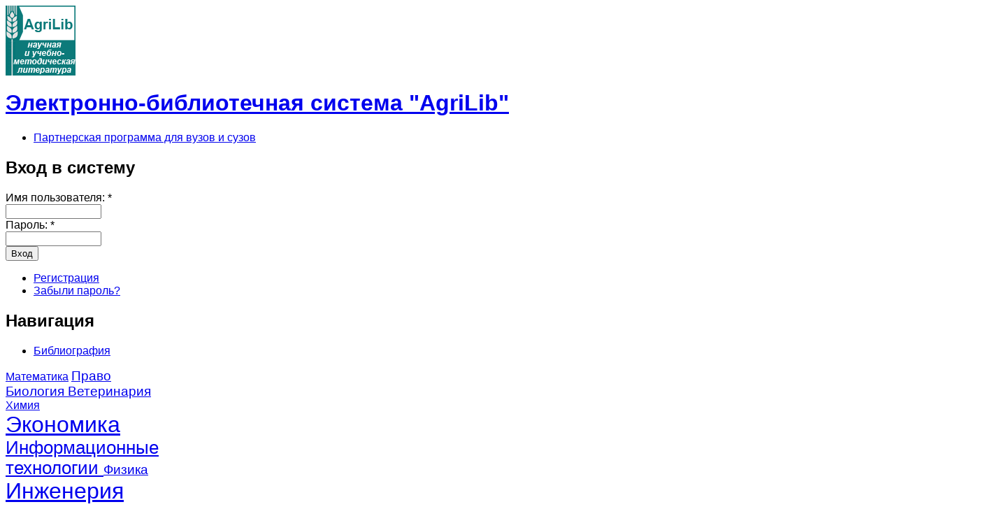

--- FILE ---
content_type: text/html; charset=utf-8
request_url: https://ebs.rgunh.ru/index.php?q=node/5053
body_size: 37859
content:
<!DOCTYPE html PUBLIC "-//W3C//DTD XHTML 1.0 Transitional//EN" "http://www.w3.org/TR/xhtml1/DTD/xhtml1-transitional.dtd">
<html xmlns="http://www.w3.org/1999/xhtml" lang="ru" xml:lang="ru">
<head>
<meta http-equiv="Content-Type" content="text/html; charset=utf-8" />
  <title>Высшая математика (задачник). Книга из пяти частей. Часть V | Электронно-библиотечная система "AgriLib"</title><meta http-equiv="Content-Type" content="text/html; charset=utf-8" />
<link rel="shortcut icon" href="/misc/favicon.ico" type="image/x-icon" />
<link type="text/css" rel="stylesheet" media="all" href="/modules/node/node.css?x" />
<link type="text/css" rel="stylesheet" media="all" href="/modules/system/defaults.css?x" />
<link type="text/css" rel="stylesheet" media="all" href="/modules/system/system.css?x" />
<link type="text/css" rel="stylesheet" media="all" href="/modules/system/system-menus.css?x" />
<link type="text/css" rel="stylesheet" media="all" href="/modules/user/user.css?x" />
<link type="text/css" rel="stylesheet" media="all" href="/sites/default/modules/dhtml_menu/dhtml_menu.css?x" />
<link type="text/css" rel="stylesheet" media="all" href="/sites/default/modules/tagadelic/tagadelic.css?x" />
<link type="text/css" rel="stylesheet" media="all" href="/sites/default/modules/biblio/biblio.css?x" />
<link type="text/css" rel="stylesheet" media="all" href="/sites/default/modules/views/css/views.css?x" />
<link type="text/css" rel="stylesheet" media="all" href="/themes/newsflash/style.css?x" />
<link type="text/css" rel="stylesheet" media="all" href="/themes/newsflash/css/green.css?x" />
<script type="text/javascript" src="/misc/jquery.js?x"></script>
<script type="text/javascript" src="/misc/drupal.js?x"></script>
<script type="text/javascript" src="/sites/default/files/languages/ru_7ee2d8b75cc13d17b01f7a9c089315db.js?x"></script>
<script type="text/javascript" src="/sites/default/modules/dhtml_menu/dhtml_menu.js?x"></script>
<script type="text/javascript">
<!--//--><![CDATA[//><!--
jQuery.extend(Drupal.settings, { "basePath": "/", "dhtmlMenu": { "slide": "slide", "clone": "clone" } });
//--><!]]>
</script>
  <script type="text/javascript"> </script>    <style type="text/css">
    #page {
      width: 95%;
    }
    </style>    <style type="text/css">
    body.sidebar-left #main {
      margin-left: -210px;
    }
    body.sidebars #main {
      margin-left: -210px;
    }
    body.sidebar-left #squeeze {
      margin-left:210px;
    }
    body.sidebars #squeeze {
      margin-left:210px;
    }
    #sidebar-left {
      width:210px;
    }
    </style>    <style type="text/css">
    body.sidebar-right #main {
      margin-right: -210px;
    }
    body.sidebars #main {
      margin-right: -210px;
    }
    body.sidebar-right #squeeze {
      margin-right:210px;
    }
    body.sidebars #squeeze {
      margin-right:210px;
    }
    #sidebar-right {
      width:210px;
    }
    </style>    <style type="text/css">
    body {
      font-family :Arial, Verdana, sans-serif;
    }
    </style><!--[if IE]>
<style type="text/css" media="all">@import "/themes/newsflash/css/ie.css";</style>
<![endif]-->  <script type="text/javascript" src="http://ebs.rgunh.ru/themes/newsflash/js/pickstyle.js"></script>
</head>
<body class="sidebars">
  <div id="page">
    <div id="header" class="clear-block">
      <div id="logo-title">            <a href="/" title="Главная"> <img src="/sites/default/files/newsflash_logo.png" alt="Главная" id="logo" /> </a>      </div><!-- /logo-title -->
      <div id="name-and-slogan">          <h1 class='site-name'> <a href="/" title="Главная">Электронно-библиотечная система "AgriLib" </a> </h1>      </div><!-- /name-and-slogan -->        <div id="primarymenu"><ul class="links primary-links"><li class="menu-971 first last"><a href="/index.php?q=node/1223" title="Партнерская программа для вузов и сузов">Партнерская программа для вузов и сузов</a></li>
</ul>        </div>    </div><!-- /header -->    <div id="middlecontainer">        <div id="sidebar-left"><div class="block block-user" id="block-user-0">
  <h2 class="title">Вход в систему</h2>  <div class="content"><form action="/index.php?q=node/5053&amp;destination=node%2F5053"  accept-charset="UTF-8" method="post" id="user-login-form">
<div><div class="form-item" id="edit-name-wrapper">
 <label for="edit-name">Имя пользователя: <span class="form-required" title="Обязательное поле">*</span></label>
 <input type="text" maxlength="60" name="name" id="edit-name" size="15" value="" class="form-text required" />
</div>
<div class="form-item" id="edit-pass-wrapper">
 <label for="edit-pass">Пароль: <span class="form-required" title="Обязательное поле">*</span></label>
 <input type="password" name="pass" id="edit-pass"  maxlength="60"  size="15"  class="form-text required" />
</div>
<input type="submit" name="op" id="edit-submit" value="Вход"  class="form-submit" />
<div class="item-list"><ul><li class="first"><a href="/index.php?q=user/register" title="Создать новую учетную запись пользователя.">Регистрация</a></li>
<li class="last"><a href="/index.php?q=user/password" title="Запросить новый пароль по электронной почте.">Забыли пароль?</a></li>
</ul></div><input type="hidden" name="form_build_id" id="form-ZgtgzkM9YhIpfLlTP-5Y074y6x5CKRNrr-UW-tnqYes" value="form-ZgtgzkM9YhIpfLlTP-5Y074y6x5CKRNrr-UW-tnqYes"  />
<input type="hidden" name="form_id" id="edit-user-login-block" value="user_login_block"  />

</div></form>
</div></div>
<div class="block block-user" id="block-user-1">
  <h2 class="title">Навигация</h2>  <div class="content"><ul class="menu"><li class="expanded first last dhtml-menu  collapsed start-collapsed "><a href="/index.php?q=biblio" id="dhtml_menu-28539">Библиография</a><ul class="menu"><li class="leaf first dhtml-menu "><a href="/index.php?q=biblio/authors" id="dhtml_menu-28546">Авторы</a></li>
<li class="leaf last dhtml-menu "><a href="/index.php?q=biblio/keywords" id="dhtml_menu-28551">Ключевые слова</a></li>
</ul></li>
</ul></div></div>
<div class="block block-tagadelic" id="block-tagadelic-2">
    <div class="content"><a href="/index.php?q=taxonomy/term/43" class="tagadelic level1" rel="tag" title="Математический анализ. Дифференциальные уравнения. Теория вероятностей. Алгебра и теория чисел">Математика</a> 
<a href="/index.php?q=taxonomy/term/47" class="tagadelic level2" rel="tag" title="Теория права. Конституционное, гражданское, уголовное, административное и трудовое право">Право</a> 
<a href="/index.php?q=taxonomy/term/52" class="tagadelic level2" rel="tag" title="Палеонтология. Вирусология. Микробиология. Ботаника. Зоология">Биология </a> 
<a href="/index.php?q=taxonomy/term/62" class="tagadelic level2" rel="tag" title="Болезни животных, диагностика и профилактика заболеваний животных">Ветеринария</a> 
<a href="/index.php?q=taxonomy/term/49" class="tagadelic level1" rel="tag" title="Органическая и неорганическая химия. Химические технологии и производства">Химия</a> 
<a href="/index.php?q=taxonomy/term/44" class="tagadelic level6" rel="tag" title="Макро- и микроэкономика. Менеджмент. Маркетинг. Бухгалтерский учет. Аудит. Валютный рынок. Страхование">Экономика</a> 
<a href="/index.php?q=taxonomy/term/59" class="tagadelic level4" rel="tag" title="Информатика. Компьютерная техника. Программирование. Интернет. Сети. Компьютерные игры">Информационные технологии </a> 
<a href="/index.php?q=taxonomy/term/46" class="tagadelic level2" rel="tag" title="Механика. Термодинамика. Оптика. Электродинамика. Квантовая физика. Физические приборы">Физика</a> 
<a href="/index.php?q=taxonomy/term/61" class="tagadelic level6" rel="tag" title="Инженерное дело, техника, технологии">Инженерия</a> 
<a href="/index.php?q=taxonomy/term/63" class="tagadelic level6" rel="tag" title="Агропромышленный комплекс по отраслям, агрономия, агрохимия, агропочвоведение, садоводство и виноградарство">Сельское и лесное хозяйство</a> 
<div class='more-link'><a href="/index.php?q=tagadelic/chunk/2">Мета теги</a></div></div></div>
<div class="block block-tagadelic" id="block-tagadelic-1">
    <div class="content"><a href="/index.php?q=taxonomy/term/15" class="tagadelic level1" rel="tag" title="Сборник, содержащий исследовательские материалы научных учреждений, учебных заведений или обществ ">Сборник научных трудов</a> 
<a href="/index.php?q=taxonomy/term/32" class="tagadelic level1" rel="tag" title="Набор учебных изданий. предназначенный для определенной ступени обучения и включающий учебник, учебное пособие, рабочую тетрадь, справочное издание и т.п. ">Учебный комплект</a> 
<a href="/index.php?q=taxonomy/term/739" class="tagadelic level3" rel="tag" title="">Научное издание. Монография</a> 
<a href="/index.php?q=taxonomy/term/740" class="tagadelic level2" rel="tag" title="">Методические указания</a> 
<a href="/index.php?q=taxonomy/term/2" class="tagadelic level5" rel="tag" title="Издание, содержащее результаты теоретических и (или) экспериментальных исследований, а также научно подготовленные к публикации памятники культуры и исторические документы ">Научное издание</a> 
<a href="/index.php?q=taxonomy/term/24" class="tagadelic level6" rel="tag" title="Учебное издание, содержащее материалы по методике преподавания,  изучения учебной дисциплины (ее раздела, части) или   воспитания ">Учебно-методическое пособие</a> 
<a href="/index.php?q=taxonomy/term/29" class="tagadelic level1" rel="tag" title="Учебное издание, содержащее практические задания и упражнения, способствующие усвоению пройденного ">Практикум</a> 
<a href="/index.php?q=taxonomy/term/7" class="tagadelic level6" rel="tag" title="Издание, содержащее систематизированные сведения научного или прикладного характера, изложенные в форме, удобной для изучения и преподавания, и рассчитанное на учащихся разного возраста и ступени обучения ">Учебное издание</a> 
<a href="/index.php?q=taxonomy/term/23" class="tagadelic level6" rel="tag" title="Учебное издание, дополняющее или частично (полностью) заменяющее учебник, официально утвержденное в качестве данного вида издания ">Учебное пособие</a> 
<a href="/index.php?q=taxonomy/term/14" class="tagadelic level5" rel="tag" title="Научное или научно-популярное издание, содержащее полное и всестороннее исследование одной проблемы или темы и принадлежащее одному или нескольким авторам ">Монография</a> 
<div class='more-link'><a href="/index.php?q=tagadelic/chunk/1">Мета теги</a></div></div></div>
 </div>      <div id="main">
        <div id="squeeze">          <div id="squeeze-content">
            <div id="inner-content">                <div id="content-top"><div class="block block-block" id="block-block-6">
    <div class="content"><p><a href="https://ebs.rgunh.ru/?q=node/1223"><strong>ПАРТНЁРСКАЯ ПРОГРАММА</strong></a><br />
<a href="https://ebs.rgunh.ru/?q=search/node/"><strong>ФОРМА ПОИСКА ПО ЭБС</strong></a><br />
</p>
<!--<strong>Всё содержание ЭБС проиндексировано Яндекс:</strong>
</br>
<div class="ya-site-form ya-site-form_inited_no" onclick="return {'bg': 'transparent', 'target': '_self', 'language': 'ru', 'suggest': true, 'tld': 'ru', 'site_suggest': true, 'action': 'http://yandex.ru/sitesearch', 'webopt': true, 'fontsize': 12, 'arrow': false, 'fg': '#000000', 'searchid': '1948621', 'logo': 'rb', 'websearch': false, 'type': 2}"><form action="http://yandex.ru/sitesearch" method="get" target="_self"><input type="hidden" name="searchid" value="1948621" /><input type="hidden" name="l10n" value="ru" /><input type="hidden" name="reqenc" value="" /><input type="text" name="text" value="" /><input type="submit" value="Найти" /></form></div><style type="text/css">.ya-page_js_yes .ya-site-form_inited_no { display: none; }</style><script type="text/javascript">(function(w,d,c){var s=d.createElement('script'),h=d.getElementsByTagName('script')[0],e=d.documentElement;(' '+e.className+' ').indexOf(' ya-page_js_yes ')===-1&&(e.className+=' ya-page_js_yes');s.type='text/javascript';s.async=true;s.charset='utf-8';s.src=(d.location.protocol==='https:'?'https:':'http:')+'//site.yandex.net/v2.0/js/all.js';h.parentNode.insertBefore(s,h);(w[c]||(w[c]=[])).push(function(){Ya.Site.Form.init()})})(window,document,'yandex_site_callbacks');</script>--><!--<strong>Всё содержание ЭБС проиндексировано Яндекс:</strong>
</br>
<div class="ya-site-form ya-site-form_inited_no" onclick="return {'bg': 'transparent', 'target': '_self', 'language': 'ru', 'suggest': true, 'tld': 'ru', 'site_suggest': true, 'action': 'http://yandex.ru/sitesearch', 'webopt': true, 'fontsize': 12, 'arrow': false, 'fg': '#000000', 'searchid': '1948621', 'logo': 'rb', 'websearch': false, 'type': 2}"><form action="http://yandex.ru/sitesearch" method="get" target="_self"><input type="hidden" name="searchid" value="1948621" /><input type="hidden" name="l10n" value="ru" /><input type="hidden" name="reqenc" value="" /><input type="text" name="text" value="" /><input type="submit" value="Найти" /></form></div><style type="text/css">.ya-page_js_yes .ya-site-form_inited_no { display: none; }</style><script type="text/javascript">(function(w,d,c){var s=d.createElement('script'),h=d.getElementsByTagName('script')[0],e=d.documentElement;(' '+e.className+' ').indexOf(' ya-page_js_yes ')===-1&&(e.className+=' ya-page_js_yes');s.type='text/javascript';s.async=true;s.charset='utf-8';s.src=(d.location.protocol==='https:'?'https:':'http:')+'//site.yandex.net/v2.0/js/all.js';h.parentNode.insertBefore(s,h);(w[c]||(w[c]=[])).push(function(){Ya.Site.Form.init()})})(window,document,'yandex_site_callbacks');</script>--></div></div>
</div>              <h1 class="title">Высшая математика (задачник). Книга из пяти частей. Часть V</h1>
              <div class="tabs"></div><div class="node">
  
  
      <span class="submitted"></span> <span class="taxonomy"><ul class="links inline"><li class="taxonomy_term_7 first"><a href="/index.php?q=taxonomy/term/7" rel="tag" title="Издание, содержащее систематизированные сведения научного или прикладного характера, изложенные в форме, удобной для изучения и преподавания, и рассчитанное на учащихся разного возраста и ступени обучения ">Учебное издание</a></li>
<li class="taxonomy_term_23"><a href="/index.php?q=taxonomy/term/23" rel="tag" title="Учебное издание, дополняющее или частично (полностью) заменяющее учебник, официально утвержденное в качестве данного вида издания ">Учебное пособие</a></li>
<li class="taxonomy_term_72"><a href="/index.php?q=taxonomy/term/72" rel="tag" title="технические системы в агробизнесе; технологическое оборудование для хранения и переработки с.-х. продукции; технический сервис в агропромышленном комплексе; электрооборудование и электротехнологии">Агроинженерия</a></li>
<li class="taxonomy_term_39"><a href="/index.php?q=taxonomy/term/39" rel="tag" title="">Естественные науки</a></li>
<li class="taxonomy_term_33"><a href="/index.php?q=taxonomy/term/33" rel="tag" title="Книжное издание объемом свыше 48 страниц ">Книга</a></li>
<li class="taxonomy_term_43"><a href="/index.php?q=taxonomy/term/43" rel="tag" title="Математический анализ. Дифференциальные уравнения. Теория вероятностей. Алгебра и теория чисел">Математика</a></li>
<li class="taxonomy_term_79"><a href="/index.php?q=taxonomy/term/79" rel="tag" title="">Бакалавриат</a></li>
<li class="taxonomy_term_777 last"><a href="/index.php?q=taxonomy/term/777" rel="tag" title="">ФГБОУ ВО РГАЗУ</a></li>
</ul></span>
  
  <div class="content"><div id="biblio-node"><span class="Z3988" title="ctx_ver=Z39.88-2004&amp;rft_val_fmt=info%3Aofi%2Ffmt%3Akev%3Amtx%3Adc&amp;rft.title=%D0%92%D1%8B%D1%81%D1%88%D0%B0%D1%8F+%D0%BC%D0%B0%D1%82%D0%B5%D0%BC%D0%B0%D1%82%D0%B8%D0%BA%D0%B0+%28%D0%B7%D0%B0%D0%B4%D0%B0%D1%87%D0%BD%D0%B8%D0%BA%29.+%D0%9A%D0%BD%D0%B8%D0%B3%D0%B0+%D0%B8%D0%B7+%D0%BF%D1%8F%D1%82%D0%B8+%D1%87%D0%B0%D1%81%D1%82%D0%B5%D0%B9.+%D0%A7%D0%B0%D1%81%D1%82%D1%8C+V&amp;rft.stitle=%D0%9C%D0%BE%D1%81%D0%BA%D0%B2%D0%B0&amp;rft.series=320&amp;rft.isbn=978-5-00150-135-0&amp;rft.date=2019&amp;rft.volume=516%2B517&amp;rft.aulast=%D0%90%D1%81%D0%BB%D0%B0%D0%BD%D0%BE%D0%B2&amp;rft.auinit=%D0%A0+%D0%9C"></span><table>
<tbody>
 <tr class="odd"><td class="biblio-row-title biblio-field-title-title">Заголовок</td><td class="biblio-field-contents-title">Высшая математика (задачник). Книга из пяти частей. Часть V</td> </tr>
 <tr class="even"><td class="biblio-row-title biblio-field-title-type">Вид издания</td><td class="biblio-field-contents-type">Учебное пособие</td> </tr>
 <tr class="odd"><td class="biblio-row-title biblio-field-title-authors">Авторы</td><td class="biblio-field-contents-authors"><a href="/index.php?q=biblio/author/6050">Асланов РМ</a>, <a href="/index.php?q=biblio/author/6051">Нижников АИ</a>, <a href="/index.php?q=biblio/author/6046">Муханова АА</a>, <a href="/index.php?q=biblio/author/6047">Муханов СА</a>, <a href="/index.php?q=biblio/author/6052">Мурадов ТР</a></td> </tr>
 <tr class="even"><td class="biblio-row-title biblio-field-title-secondary-title">Издательство</td><td class="biblio-field-contents-secondary-title">«Перо»</td> </tr>
 <tr class="odd"><td class="biblio-row-title biblio-field-title-tertiary-title">Количество страниц</td><td class="biblio-field-contents-tertiary-title">320</td> </tr>
 <tr class="even"><td class="biblio-row-title biblio-field-title-year">Год издания</td><td class="biblio-field-contents-year">2019</td> </tr>
 <tr class="odd"><td class="biblio-row-title biblio-field-title-volume">УДК</td><td class="biblio-field-contents-volume">516+517</td> </tr>
 <tr class="even"><td class="biblio-row-title biblio-field-title-number-of-volumes">ББК</td><td class="biblio-field-contents-number-of-volumes">22.1</td> </tr>
 <tr class="odd"><td class="biblio-row-title biblio-field-title-isbn">ISBN</td><td class="biblio-field-contents-isbn">978-5-00150-135-0</td> </tr>
 <tr class="even"><td class="biblio-row-title biblio-field-title-short-title">Место издания</td><td class="biblio-field-contents-short-title">Москва</td> </tr>
 <tr class="odd"><td class="biblio-row-title biblio-field-title-abst-e">Аннотация</td><td class="biblio-field-contents-abst-e"><p>Пособие полностью соответствует ФГОС ВПО и действующим программам и предназначено для студентов высших учебных заведений, обучающихся по направлению 44.03.01 «Педагогическое образование» (профили «физика и информатика», «технология и информатика», «информатика»). В данном пособии представлены некоторые разделы теории вероятностей и математической статистики, а также теории функций комплексного переменного. Отдельное внимание уделено решению основных задач при помощи сервисов компьютерной математики и пакетов статистических программ.<br />
Учебное пособие можно еще использовать по направлениям 27.03.02 - «Управление качеством», 27.03.01 - «Стандартизация и метрология», 27.03.05 - «Инноватика» и студентам технических ВУЗов.</p>
</td> </tr>
 <tr class="even"><td class="biblio-row-title biblio-field-title-keywords">Ключевые слова</td><td class="biblio-field-contents-keywords"><a href="/index.php?q=biblio/keyword/115">Агроинженерия</a>, <a href="/index.php?q=biblio/keyword/12">Бакалавриат</a>, <a href="/index.php?q=biblio/keyword/7075">Гипотеза</a>, <a href="/index.php?q=biblio/keyword/45">Естественные науки</a>, <a href="/index.php?q=biblio/keyword/7906">интервал</a>, <a href="/index.php?q=biblio/keyword/11">Книга</a>, <a href="/index.php?q=biblio/keyword/7836">корреляция</a>, <a href="/index.php?q=biblio/keyword/2749">Математика</a>, <a href="/index.php?q=biblio/keyword/6895">регрессия</a>, <a href="/index.php?q=biblio/keyword/8">Учебное издание</a>, <a href="/index.php?q=biblio/keyword/9">Учебное пособие</a>, <a href="/index.php?q=biblio/keyword/7847">ФГБОУ ВО РГАЗУ</a>, <a href="/index.php?q=biblio/keyword/3533">функция</a></td> </tr>
</tbody>
</table>
</div></div>
  <div class="clear-block clear"></div>

      <div class="links"><ul class="links inline"><li class="biblio_google_scholar first last"><a href="http://scholar.google.com/scholar?btnG=Search%2BScholar&amp;as_q=%22%D0%92%D1%8B%D1%81%D1%88%D0%B0%D1%8F%2B%D0%BC%D0%B0%D1%82%D0%B5%D0%BC%D0%B0%D1%82%D0%B8%D0%BA%D0%B0%2B%D0%B7%D0%B0%D0%B4%D0%B0%D1%87%D0%BD%D0%B8%D0%BA.%2B%D0%9A%D0%BD%D0%B8%D0%B3%D0%B0%2B%D0%B8%D0%B7%2B%D0%BF%D1%8F%D1%82%D0%B8%2B%D1%87%D0%B0%D1%81%D1%82%D0%B5%D0%B9.%2B%D0%A7%D0%B0%D1%81%D1%82%D1%8C%2BV%22&amp;as_sauthors=%D0%90%D1%81%D0%BB%D0%B0%D0%BD%D0%BE%D0%B2&amp;as_occt=any&amp;as_epq=&amp;as_oq=&amp;as_eq=&amp;as_publication=&amp;as_ylo=&amp;as_yhi=&amp;as_sdtAAP=1&amp;as_sdtp=1" title="Click to search Google Scholar for this entry">Google Академия</a></li>
</ul></div>
  
</div>
                <div id="content-bottom"><div class="block block-menu" id="block-menu-menu-pravo">
    <div class="content"><ul class="menu"><li class="expanded first last dhtml-menu  collapsed start-collapsed "><a href="/index.php?q=taxonomy/term/84%2083%2082" title="Правообладатель" id="dhtml_menu-454">Правообладатель</a><ul class="menu"><li class="leaf first dhtml-menu "><a href="/index.php?q=taxonomy/term/237" title="Microsoft" id="dhtml_menu-731">Microsoft</a></li>
<li class="leaf  dhtml-menu "><a href="/index.php?q=taxonomy/term/350" title="NOTA BENE" id="dhtml_menu-1148">NOTA BENE</a></li>
<li class="leaf  dhtml-menu "><a href="/index.php?q=taxonomy/term/353" title="«АНО «ЛОГОС»»" id="dhtml_menu-1151">«АНО «ЛОГОС»»</a></li>
<li class="leaf  dhtml-menu "><a href="/index.php?q=taxonomy/term/302" title="«Научная книга»" id="dhtml_menu-921">«Научная книга»</a></li>
<li class="leaf  dhtml-menu "><a href="/index.php?q=taxonomy/term/243" title="АГАО имени В.М.Шукшина" id="dhtml_menu-739">АГАО имени В.М.Шукшина</a></li>
<li class="leaf  dhtml-menu "><a href="/index.php?q=taxonomy/term/494" title="АНО ВПО «Алтайская академия экономики и права (институт)»" id="dhtml_menu-2147">АНО ВПО «Алтайская академия экономики и права (институт)»</a></li>
<li class="leaf  dhtml-menu "><a href="/index.php?q=taxonomy/term/508" title="АНО ВПО «Белгородский университет кооперации,экономики и права»" id="dhtml_menu-2220">АНО ВПО «Белгородский университет кооперации,экономики и права»</a></li>
<li class="leaf  dhtml-menu "><a href="/index.php?q=taxonomy/term/463" title="Автономная некоммерческая организация &quot;Национальное общество по изучению атеросклероза&quot;" id="dhtml_menu-1912">Автономная некоммерческая организация &quot;Национальное общество по изучению атеросклероза&quot;</a></li>
<li class="leaf  dhtml-menu "><a href="/index.php?q=taxonomy/term/220" title="Адыгейский ГУ" id="dhtml_menu-711">Адыгейский ГУ</a></li>
<li class="leaf  dhtml-menu "><a href="/index.php?q=taxonomy/term/456" title="АиСМ" id="dhtml_menu-1905">АиСМ</a></li>
<li class="leaf  dhtml-menu "><a href="/index.php?q=taxonomy/term/273" title="Алтайский ГТУ им. И.И. Ползунова" id="dhtml_menu-835">Алтайский ГТУ им. И.И. Ползунова</a></li>
<li class="leaf  dhtml-menu "><a href="/index.php?q=taxonomy/term/412" title="Алтайский Государственный Университет" id="dhtml_menu-1467">Алтайский Государственный Университет</a></li>
<li class="leaf  dhtml-menu "><a href="/index.php?q=taxonomy/term/206" title="Альтекс" id="dhtml_menu-693">Альтекс</a></li>
<li class="leaf  dhtml-menu "><a href="/index.php?q=taxonomy/term/148" title="Альфа-М" id="dhtml_menu-612">Альфа-М</a></li>
<li class="leaf  dhtml-menu "><a href="/index.php?q=taxonomy/term/228" title="Астраханский ГТУ" id="dhtml_menu-722">Астраханский ГТУ</a></li>
<li class="leaf  dhtml-menu "><a href="/index.php?q=taxonomy/term/170" title="Астраханский ГУ" id="dhtml_menu-641">Астраханский ГУ</a></li>
<li class="leaf  dhtml-menu "><a href="/index.php?q=taxonomy/term/284" title="БГПУ" id="dhtml_menu-872">БГПУ</a></li>
<li class="leaf  dhtml-menu "><a href="/index.php?q=taxonomy/term/202" title="БИНОМ" id="dhtml_menu-689">БИНОМ</a></li>
<li class="leaf  dhtml-menu "><a href="/index.php?q=taxonomy/term/147" title="БИНОМ. ЛЗ" id="dhtml_menu-611">БИНОМ. ЛЗ</a></li>
<li class="leaf  dhtml-menu "><a href="/index.php?q=taxonomy/term/732" title="БПОУ УР «АА-ТТ»" id="dhtml_menu-7077">БПОУ УР «АА-ТТ»</a></li>
<li class="leaf  dhtml-menu "><a href="/index.php?q=taxonomy/term/158" title="БХВ-Петербург" id="dhtml_menu-624">БХВ-Петербург</a></li>
<li class="leaf  dhtml-menu "><a href="/index.php?q=taxonomy/term/294" title="Балтийский государственный технический университет" id="dhtml_menu-895">Балтийский государственный технический университет</a></li>
<li class="leaf  dhtml-menu "><a href="/index.php?q=taxonomy/term/281" title="Балтийский федеральный университет имени Иммануила Канта" id="dhtml_menu-864">Балтийский федеральный университет имени Иммануила Канта</a></li>
<li class="leaf  dhtml-menu "><a href="/index.php?q=taxonomy/term/167" title="Белгородский ГУ" id="dhtml_menu-635">Белгородский ГУ</a></li>
<li class="leaf  dhtml-menu "><a href="/index.php?q=taxonomy/term/772" title="Белгородский государственный аграрный университет им. В.Я.Горина" id="dhtml_menu-27465">Белгородский государственный аграрный университет им. В.Я.Горина</a></li>
<li class="leaf  dhtml-menu "><a href="/index.php?q=taxonomy/term/708" title="Белгородский государственный технический университет им. В.Г. Шухова" id="dhtml_menu-3500">Белгородский государственный технический университет им. В.Г. Шухова</a></li>
<li class="leaf  dhtml-menu "><a href="/index.php?q=taxonomy/term/316" title="Белорусская государственная сельскохозяйственная академия" id="dhtml_menu-1034">Белорусская государственная сельскохозяйственная академия</a></li>
<li class="leaf  dhtml-menu "><a href="/index.php?q=taxonomy/term/705" title="Брянский государственный технический университет" id="dhtml_menu-3497">Брянский государственный технический университет</a></li>
<li class="leaf  dhtml-menu "><a href="/index.php?q=taxonomy/term/253" title="Бурятский ГУ" id="dhtml_menu-771">Бурятский ГУ</a></li>
<li class="leaf  dhtml-menu "><a href="/index.php?q=taxonomy/term/244" title="ВГПУ" id="dhtml_menu-740">ВГПУ</a></li>
<li class="leaf  dhtml-menu "><a href="/index.php?q=taxonomy/term/247" title="Владивостокский государственный университет экономики и сервиса" id="dhtml_menu-745">Владивостокский государственный университет экономики и сервиса</a></li>
<li class="leaf  dhtml-menu "><a href="/index.php?q=taxonomy/term/618" title="Военно-медицинская академия им. С.М. Кирова" id="dhtml_menu-2385">Военно-медицинская академия им. С.М. Кирова</a></li>
<li class="leaf  dhtml-menu "><a href="/index.php?q=taxonomy/term/197" title="Волгоградский ГТУ" id="dhtml_menu-680">Волгоградский ГТУ</a></li>
<li class="leaf  dhtml-menu "><a href="/index.php?q=taxonomy/term/166" title="Волгоградский ГУ" id="dhtml_menu-634">Волгоградский ГУ</a></li>
<li class="leaf  dhtml-menu "><a href="/index.php?q=taxonomy/term/307" title="Волгоградский государственный социально-педагогический университет" id="dhtml_menu-942">Волгоградский государственный социально-педагогический университет</a></li>
<li class="leaf  dhtml-menu "><a href="/index.php?q=taxonomy/term/522" title="Волжский университет имени В.Н. Татищева" id="dhtml_menu-2245">Волжский университет имени В.Н. Татищева</a></li>
<li class="leaf  dhtml-menu "><a href="/index.php?q=taxonomy/term/122" title="Воронежский ГУ" id="dhtml_menu-585">Воронежский ГУ</a></li>
<li class="leaf  dhtml-menu "><a href="/index.php?q=taxonomy/term/530" title="Восточная экономико-юридическая гуманитарная академия" id="dhtml_menu-2256">Восточная экономико-юридическая гуманитарная академия</a></li>
<li class="leaf  dhtml-menu "><a href="/index.php?q=taxonomy/term/474" title="Восточно-Сибирский научный центр экологии человека СО РАМН" id="dhtml_menu-1925">Восточно-Сибирский научный центр экологии человека СО РАМН</a></li>
<li class="leaf  dhtml-menu "><a href="/index.php?q=taxonomy/term/560" title="ГБОУ ВПО «Казанский государственный технологический университет»" id="dhtml_menu-2290">ГБОУ ВПО «Казанский государственный технологический университет»</a></li>
<li class="leaf  dhtml-menu "><a href="/index.php?q=taxonomy/term/459" title="ГБОУ ВПО АГМА Минздрава России" id="dhtml_menu-1908">ГБОУ ВПО АГМА Минздрава России</a></li>
<li class="leaf  dhtml-menu "><a href="/index.php?q=taxonomy/term/546" title="ГБОУ ВПО ИвГМА Минздрава" id="dhtml_menu-2276">ГБОУ ВПО ИвГМА Минздрава</a></li>
<li class="leaf  dhtml-menu "><a href="/index.php?q=taxonomy/term/630" title="ГБОУ ВПО СЗГМУ им. И.И. Мечникова" id="dhtml_menu-2401">ГБОУ ВПО СЗГМУ им. И.И. Мечникова</a></li>
<li class="leaf  dhtml-menu "><a href="/index.php?q=taxonomy/term/749" title="ГБОУ СПО" id="dhtml_menu-15328">ГБОУ СПО</a></li>
<li class="leaf  dhtml-menu "><a href="/index.php?q=taxonomy/term/750" title="ГБОУ СПО Стерлитамакский сельскохозяйственный техникум" id="dhtml_menu-15329">ГБОУ СПО Стерлитамакский сельскохозяйственный техникум</a></li>
<li class="leaf  dhtml-menu "><a href="/index.php?q=taxonomy/term/764" title="ГБУ ДПО Самара-аграрнная региональная информационная система" id="dhtml_menu-27172">ГБУ ДПО Самара-аграрнная региональная информационная система</a></li>
<li class="leaf  dhtml-menu "><a href="/index.php?q=taxonomy/term/447" title="ГБУЗ МО МОНИКИ им.М.Ф. Владимирского" id="dhtml_menu-1890">ГБУЗ МО МОНИКИ им.М.Ф. Владимирского</a></li>
<li class="leaf  dhtml-menu "><a href="/index.php?q=taxonomy/term/604" title="ГОУ ВПО &quot;ННГУ им. Н.И. Лобачевского&quot;" id="dhtml_menu-2353">ГОУ ВПО &quot;ННГУ им. Н.И. Лобачевского&quot;</a></li>
<li class="leaf  dhtml-menu "><a href="/index.php?q=taxonomy/term/719" title="ГОУ ВПО" id="dhtml_menu-4058">ГОУ ВПО</a></li>
<li class="leaf  dhtml-menu "><a href="/index.php?q=taxonomy/term/314" title="ГОУ ВПО «Владимирский государственный университет»" id="dhtml_menu-1031">ГОУ ВПО «Владимирский государственный университет»</a></li>
<li class="leaf  dhtml-menu "><a href="/index.php?q=taxonomy/term/526" title="ГОУ ВПО «Воронежский государственный технический университет»" id="dhtml_menu-2250">ГОУ ВПО «Воронежский государственный технический университет»</a></li>
<li class="leaf  dhtml-menu "><a href="/index.php?q=taxonomy/term/528" title="ГОУ ВПО «Воронежский институт МВД России»" id="dhtml_menu-2252">ГОУ ВПО «Воронежский институт МВД России»</a></li>
<li class="leaf  dhtml-menu "><a href="/index.php?q=taxonomy/term/188" title="ГОУ ВПО «Иркутский государственный университет»" id="dhtml_menu-667">ГОУ ВПО «Иркутский государственный университет»</a></li>
<li class="leaf  dhtml-menu "><a href="/index.php?q=taxonomy/term/112" title="ГОУ ВПО «Марийский государственный университет»" id="dhtml_menu-572">ГОУ ВПО «Марийский государственный университет»</a></li>
<li class="leaf  dhtml-menu "><a href="/index.php?q=taxonomy/term/155" title="ГОУ ВПО «Национальный исследовательский Томский политехнический университет»" id="dhtml_menu-621">ГОУ ВПО «Национальный исследовательский Томский политехнический университет»</a></li>
<li class="leaf  dhtml-menu "><a href="/index.php?q=taxonomy/term/149" title="ГОУ ВПО «Пензенский государственный университет»" id="dhtml_menu-613">ГОУ ВПО «Пензенский государственный университет»</a></li>
<li class="leaf  dhtml-menu "><a href="/index.php?q=taxonomy/term/276" title="ГОУ ВПО «Российская таможенная академия»" id="dhtml_menu-847">ГОУ ВПО «Российская таможенная академия»</a></li>
<li class="leaf  dhtml-menu "><a href="/index.php?q=taxonomy/term/143" title="ГОУ ВПО «Российский государственный профессионально-педагогический университет»" id="dhtml_menu-607">ГОУ ВПО «Российский государственный профессионально-педагогический университет»</a></li>
<li class="leaf  dhtml-menu "><a href="/index.php?q=taxonomy/term/182" title="ГОУ ВПО «Самарский государственный технический университет»" id="dhtml_menu-656">ГОУ ВПО «Самарский государственный технический университет»</a></li>
<li class="leaf  dhtml-menu "><a href="/index.php?q=taxonomy/term/194" title="ГОУ ВПО «Самарский государственный университет»" id="dhtml_menu-675">ГОУ ВПО «Самарский государственный университет»</a></li>
<li class="leaf  dhtml-menu "><a href="/index.php?q=taxonomy/term/632" title="ГОУ ВПО «Саратовский государственный технический университет»" id="dhtml_menu-2403">ГОУ ВПО «Саратовский государственный технический университет»</a></li>
<li class="leaf  dhtml-menu "><a href="/index.php?q=taxonomy/term/183" title="ГОУ ВПО «Ставропольская государственная медицинская академия»" id="dhtml_menu-657">ГОУ ВПО «Ставропольская государственная медицинская академия»</a></li>
<li class="leaf  dhtml-menu "><a href="/index.php?q=taxonomy/term/255" title="ГОУ ВПО «Уральский государственный технический университет»" id="dhtml_menu-774">ГОУ ВПО «Уральский государственный технический университет»</a></li>
<li class="leaf  dhtml-menu "><a href="/index.php?q=taxonomy/term/151" title="ГОУ ВПО ВСГТУ" id="dhtml_menu-616">ГОУ ВПО ВСГТУ</a></li>
<li class="leaf  dhtml-menu "><a href="/index.php?q=taxonomy/term/293" title="ГОУ ВПО МО «Коломенский государственный педагогический институт»" id="dhtml_menu-894">ГОУ ВПО МО «Коломенский государственный педагогический институт»</a></li>
<li class="leaf  dhtml-menu "><a href="/index.php?q=taxonomy/term/175" title="ГОУ ВПО Мордовский государственный университет им. Н.П. Огарева" id="dhtml_menu-646">ГОУ ВПО Мордовский государственный университет им. Н.П. Огарева</a></li>
<li class="leaf  dhtml-menu "><a href="/index.php?q=taxonomy/term/231" title="ГОУ ВПО ОГТУ" id="dhtml_menu-725">ГОУ ВПО ОГТУ</a></li>
<li class="leaf  dhtml-menu "><a href="/index.php?q=taxonomy/term/159" title="ГОУ ВПО ОГУ" id="dhtml_menu-625">ГОУ ВПО ОГУ</a></li>
<li class="leaf  dhtml-menu "><a href="/index.php?q=taxonomy/term/136" title="ГОУ ВПО СПбГТУРП" id="dhtml_menu-600">ГОУ ВПО СПбГТУРП</a></li>
<li class="leaf  dhtml-menu "><a href="/index.php?q=taxonomy/term/270" title="ГОУ ВПО ТГАСУ" id="dhtml_menu-828">ГОУ ВПО ТГАСУ</a></li>
<li class="leaf  dhtml-menu "><a href="/index.php?q=taxonomy/term/268" title="ГОУ ВПО ТРТУ" id="dhtml_menu-826">ГОУ ВПО ТРТУ</a></li>
<li class="leaf  dhtml-menu "><a href="/index.php?q=taxonomy/term/647" title="ГОУ СПО «Аксеновский сельскохозяйственный техникум»" id="dhtml_menu-2553">ГОУ СПО «Аксеновский сельскохозяйственный техникум»</a></li>
<li class="leaf  dhtml-menu "><a href="/index.php?q=taxonomy/term/346" title="ГУ Высшая школа экономики" id="dhtml_menu-1124">ГУ Высшая школа экономики</a></li>
<li class="leaf  dhtml-menu "><a href="/index.php?q=taxonomy/term/280" title="Горно-Алтайский ГУ" id="dhtml_menu-853">Горно-Алтайский ГУ</a></li>
<li class="leaf  dhtml-menu "><a href="/index.php?q=taxonomy/term/596" title="Государственное образовательное учреждение высшего профессионального образования Московский государственный областной университет" id="dhtml_menu-2340">Государственное образовательное учреждение высшего профессионального образования Московский государственный областной университет</a></li>
<li class="leaf  dhtml-menu "><a href="/index.php?q=taxonomy/term/227" title="Гродненский ГУ им. Я.Купалы" id="dhtml_menu-721">Гродненский ГУ им. Я.Купалы</a></li>
<li class="leaf  dhtml-menu "><a href="/index.php?q=taxonomy/term/154" title="ДВПИ им. В.В. Куйбышева" id="dhtml_menu-619">ДВПИ им. В.В. Куйбышева</a></li>
<li class="leaf  dhtml-menu "><a href="/index.php?q=taxonomy/term/181" title="ДВФУ Дальневосточный Федеральный Университет" id="dhtml_menu-655">ДВФУ Дальневосточный Федеральный Университет</a></li>
<li class="leaf  dhtml-menu "><a href="/index.php?q=taxonomy/term/298" title="Двумерные отображения" id="dhtml_menu-899">Двумерные отображения</a></li>
<li class="leaf  dhtml-menu "><a href="/index.php?q=taxonomy/term/235" title="Диалог-МГУ" id="dhtml_menu-729">Диалог-МГУ</a></li>
<li class="leaf  dhtml-menu "><a href="/index.php?q=taxonomy/term/299" title="Дискретные отображения" id="dhtml_menu-900">Дискретные отображения</a></li>
<li class="leaf  dhtml-menu "><a href="/index.php?q=taxonomy/term/773" title="Донской государственный аграрный университет" id="dhtml_menu-27486">Донской государственный аграрный университет</a></li>
<li class="leaf  dhtml-menu "><a href="/index.php?q=taxonomy/term/229" title="ЕГУ им.И.А.Бунина" id="dhtml_menu-723">ЕГУ им.И.А.Бунина</a></li>
<li class="leaf  dhtml-menu "><a href="/index.php?q=taxonomy/term/271" title="Едиториал УРСС" id="dhtml_menu-831">Едиториал УРСС</a></li>
<li class="leaf  dhtml-menu "><a href="/index.php?q=taxonomy/term/213" title="Елабужский государственный педагогический университет" id="dhtml_menu-702">Елабужский государственный педагогический университет</a></li>
<li class="leaf  dhtml-menu "><a href="/index.php?q=taxonomy/term/445" title="ЗАО &quot;Издательство &quot;Медицина-Здоровье&quot;&quot;" id="dhtml_menu-1884">ЗАО &quot;Издательство &quot;Медицина-Здоровье&quot;&quot;</a></li>
<li class="leaf  dhtml-menu "><a href="/index.php?q=taxonomy/term/626" title="Забайкальский Аграрный Институт - филиал ФГБОУ ВПО «ИрГСХА»" id="dhtml_menu-2396">Забайкальский Аграрный Институт - филиал ФГБОУ ВПО «ИрГСХА»</a></li>
<li class="leaf  dhtml-menu "><a href="/index.php?q=taxonomy/term/208" title="ИКАР" id="dhtml_menu-695">ИКАР</a></li>
<li class="leaf  dhtml-menu "><a href="/index.php?q=taxonomy/term/157" title="ИНФРА-М" id="dhtml_menu-623">ИНФРА-М</a></li>
<li class="leaf  dhtml-menu "><a href="/index.php?q=taxonomy/term/198" title="ИПУ РАН им. В.А. Трапезникова" id="dhtml_menu-682">ИПУ РАН им. В.А. Трапезникова</a></li>
<li class="leaf  dhtml-menu "><a href="/index.php?q=taxonomy/term/217" title="ИФ РАН" id="dhtml_menu-708">ИФ РАН</a></li>
<li class="leaf  dhtml-menu "><a href="/index.php?q=taxonomy/term/285" title="Ивановский ГУ" id="dhtml_menu-884">Ивановский ГУ</a></li>
<li class="leaf  dhtml-menu "><a href="/index.php?q=taxonomy/term/296" title="Ижевский институт компьютерных исследований" id="dhtml_menu-897">Ижевский институт компьютерных исследований</a></li>
<li class="leaf  dhtml-menu "><a href="/index.php?q=taxonomy/term/179" title="Известия" id="dhtml_menu-653">Известия</a></li>
<li class="leaf  dhtml-menu "><a href="/index.php?q=taxonomy/term/248" title="Издательско-торговая корпорация «Дашков и К°»" id="dhtml_menu-746">Издательско-торговая корпорация «Дашков и К°»</a></li>
<li class="leaf  dhtml-menu "><a href="/index.php?q=taxonomy/term/340" title="Издательство  «ООО «Агентство Пресса»" id="dhtml_menu-1092">Издательство  «ООО «Агентство Пресса»</a></li>
<li class="leaf  dhtml-menu "><a href="/index.php?q=taxonomy/term/357" title="Издательство &quot;Академия Естествознания&quot;" id="dhtml_menu-1160">Издательство &quot;Академия Естествознания&quot;</a></li>
<li class="leaf  dhtml-menu "><a href="/index.php?q=taxonomy/term/343" title="Издательство &quot;КГФИ&quot;" id="dhtml_menu-1112">Издательство &quot;КГФИ&quot;</a></li>
<li class="leaf  dhtml-menu "><a href="/index.php?q=taxonomy/term/260" title="Издательство &quot;Наука&quot;" id="dhtml_menu-783">Издательство &quot;Наука&quot;</a></li>
<li class="leaf  dhtml-menu "><a href="/index.php?q=taxonomy/term/351" title="Издательство &quot;ФЭН" id="dhtml_menu-1149">Издательство &quot;ФЭН</a></li>
<li class="leaf  dhtml-menu "><a href="/index.php?q=taxonomy/term/341" title="Издательство «НПК «РОСТ»»" id="dhtml_menu-1110">Издательство «НПК «РОСТ»»</a></li>
<li class="leaf  dhtml-menu "><a href="/index.php?q=taxonomy/term/566" title="Институт вулканологии и сейсмологии ДВО РАН" id="dhtml_menu-2296">Институт вулканологии и сейсмологии ДВО РАН</a></li>
<li class="leaf  dhtml-menu "><a href="/index.php?q=taxonomy/term/172" title="Институт вычислительной математики РАН" id="dhtml_menu-643">Институт вычислительной математики РАН</a></li>
<li class="leaf  dhtml-menu "><a href="/index.php?q=taxonomy/term/548" title="Институт геологии Коми научного центра Уральского отделения РАН" id="dhtml_menu-2278">Институт геологии Коми научного центра Уральского отделения РАН</a></li>
<li class="leaf  dhtml-menu "><a href="/index.php?q=taxonomy/term/286" title="Институт гуманитарных исследований Республики Башкортостан" id="dhtml_menu-885">Институт гуманитарных исследований Республики Башкортостан</a></li>
<li class="leaf  dhtml-menu "><a href="/index.php?q=taxonomy/term/189" title="Институт естественных и гуманитарных наук Сибирского федерального университета" id="dhtml_menu-668">Институт естественных и гуманитарных наук Сибирского федерального университета</a></li>
<li class="leaf  dhtml-menu "><a href="/index.php?q=taxonomy/term/441" title="Институт законодательства и правовой информации им. М.М. Сперанского" id="dhtml_menu-1880">Институт законодательства и правовой информации им. М.М. Сперанского</a></li>
<li class="leaf  dhtml-menu "><a href="/index.php?q=taxonomy/term/142" title="Институт леса КарНЦ РАН" id="dhtml_menu-606">Институт леса КарНЦ РАН</a></li>
<li class="leaf  dhtml-menu "><a href="/index.php?q=taxonomy/term/497" title="Институт проблем освоения Севера Сибирского отделения Российской академии наук" id="dhtml_menu-2150">Институт проблем освоения Севера Сибирского отделения Российской академии наук</a></li>
<li class="leaf  dhtml-menu "><a href="/index.php?q=taxonomy/term/288" title="Институт современного развития" id="dhtml_menu-887">Институт современного развития</a></li>
<li class="leaf  dhtml-menu "><a href="/index.php?q=taxonomy/term/289" title="Институт сравнительных исследований трудовых отношений" id="dhtml_menu-888">Институт сравнительных исследований трудовых отношений</a></li>
<li class="leaf  dhtml-menu "><a href="/index.php?q=taxonomy/term/480" title="Институт цитологии и генетики Сибирского отделения РАН" id="dhtml_menu-1962">Институт цитологии и генетики Сибирского отделения РАН</a></li>
<li class="leaf  dhtml-menu "><a href="/index.php?q=taxonomy/term/140" title="Институт экономики КарНЦ РАН" id="dhtml_menu-604">Институт экономики КарНЦ РАН</a></li>
<li class="leaf  dhtml-menu "><a href="/index.php?q=taxonomy/term/254" title="Иркутский государственный университет путей сообщения" id="dhtml_menu-772">Иркутский государственный университет путей сообщения</a></li>
<li class="leaf  dhtml-menu "><a href="/index.php?q=taxonomy/term/562" title="КФ СПбУ МВД России" id="dhtml_menu-2292">КФ СПбУ МВД России</a></li>
<li class="leaf  dhtml-menu "><a href="/index.php?q=taxonomy/term/184" title="Казанский (Приволжский) федеральный университет" id="dhtml_menu-661">Казанский (Приволжский) федеральный университет</a></li>
<li class="leaf  dhtml-menu "><a href="/index.php?q=taxonomy/term/704" title="Казанский государственный архитектурно-строительный университет" id="dhtml_menu-3496">Казанский государственный архитектурно-строительный университет</a></li>
<li class="leaf  dhtml-menu "><a href="/index.php?q=taxonomy/term/257" title="Казанский государственный технический университет им. А.Н. Туполева" id="dhtml_menu-777">Казанский государственный технический университет им. А.Н. Туполева</a></li>
<li class="leaf  dhtml-menu "><a href="/index.php?q=taxonomy/term/303" title="Казанский государственный университет" id="dhtml_menu-922">Казанский государственный университет</a></li>
<li class="leaf  dhtml-menu "><a href="/index.php?q=taxonomy/term/564" title="Калмыцкий институт гуманитарных исследований Российской академии наук" id="dhtml_menu-2294">Калмыцкий институт гуманитарных исследований Российской академии наук</a></li>
<li class="leaf  dhtml-menu "><a href="/index.php?q=taxonomy/term/199" title="Камчатский ГТУ" id="dhtml_menu-685">Камчатский ГТУ</a></li>
<li class="leaf  dhtml-menu "><a href="/index.php?q=taxonomy/term/251" title="Камышинский технологический институт" id="dhtml_menu-769">Камышинский технологический институт</a></li>
<li class="leaf  dhtml-menu "><a href="/index.php?q=taxonomy/term/277" title="Карельский научный центр РАН" id="dhtml_menu-848">Карельский научный центр РАН</a></li>
<li class="leaf  dhtml-menu "><a href="/index.php?q=taxonomy/term/204" title="Кемеровский ГУ" id="dhtml_menu-691">Кемеровский ГУ</a></li>
<li class="leaf  dhtml-menu "><a href="/index.php?q=taxonomy/term/425" title="Кировская государственная медицинская академия" id="dhtml_menu-1774">Кировская государственная медицинская академия</a></li>
<li class="leaf  dhtml-menu "><a href="/index.php?q=taxonomy/term/133" title="Колос" id="dhtml_menu-597">Колос</a></li>
<li class="leaf  dhtml-menu "><a href="/index.php?q=taxonomy/term/130" title="КолосС" id="dhtml_menu-594">КолосС</a></li>
<li class="leaf  dhtml-menu "><a href="/index.php?q=taxonomy/term/642" title="Компания INFLASH" id="dhtml_menu-2542">Компания INFLASH</a></li>
<li class="leaf  dhtml-menu "><a href="/index.php?q=taxonomy/term/239" title="Красноярский ГУ" id="dhtml_menu-735">Красноярский ГУ</a></li>
<li class="leaf  dhtml-menu "><a href="/index.php?q=taxonomy/term/203" title="Курганский ГУ" id="dhtml_menu-690">Курганский ГУ</a></li>
<li class="leaf  dhtml-menu "><a href="/index.php?q=taxonomy/term/583" title="Кыргызско-Российский Славянский университет" id="dhtml_menu-2313">Кыргызско-Российский Славянский университет</a></li>
<li class="leaf  dhtml-menu "><a href="/index.php?q=taxonomy/term/234" title="МАКС Пресс" id="dhtml_menu-728">МАКС Пресс</a></li>
<li class="leaf  dhtml-menu "><a href="/index.php?q=taxonomy/term/205" title="МГАПИ" id="dhtml_menu-692">МГАПИ</a></li>
<li class="leaf  dhtml-menu "><a href="/index.php?q=taxonomy/term/187" title="МГИУ" id="dhtml_menu-666">МГИУ</a></li>
<li class="leaf  dhtml-menu "><a href="/index.php?q=taxonomy/term/102" title="МГУ им. М.В. Ломоносова" id="dhtml_menu-560">МГУ им. М.В. Ломоносова</a></li>
<li class="leaf  dhtml-menu "><a href="/index.php?q=taxonomy/term/274" title="МГУДТ" id="dhtml_menu-836">МГУДТ</a></li>
<li class="leaf  dhtml-menu "><a href="/index.php?q=taxonomy/term/161" title="МИРЭА" id="dhtml_menu-627">МИРЭА</a></li>
<li class="leaf  dhtml-menu "><a href="/index.php?q=taxonomy/term/593" title="МИТХТ им. М.В. Ломоносова" id="dhtml_menu-2331">МИТХТ им. М.В. Ломоносова</a></li>
<li class="leaf  dhtml-menu "><a href="/index.php?q=taxonomy/term/295" title="МФТИ" id="dhtml_menu-896">МФТИ</a></li>
<li class="leaf  dhtml-menu "><a href="/index.php?q=taxonomy/term/168" title="Машиностроение" id="dhtml_menu-639">Машиностроение</a></li>
<li class="leaf  dhtml-menu "><a href="/index.php?q=taxonomy/term/644" title="Международный научно-инновационный центр (ООО)" id="dhtml_menu-2544">Международный научно-инновационный центр (ООО)</a></li>
<li class="leaf  dhtml-menu "><a href="/index.php?q=taxonomy/term/238" title="Морской ГУ им. адм. Г.И. Невельского" id="dhtml_menu-734">Морской ГУ им. адм. Г.И. Невельского</a></li>
<li class="leaf  dhtml-menu "><a href="/index.php?q=taxonomy/term/488" title="Московская академия предпринимательства при Правительстве Москвы" id="dhtml_menu-2140">Московская академия предпринимательства при Правительстве Москвы</a></li>
<li class="leaf  dhtml-menu "><a href="/index.php?q=taxonomy/term/267" title="Московский государственный университет путей сообщения" id="dhtml_menu-825">Московский государственный университет путей сообщения</a></li>
<li class="leaf  dhtml-menu "><a href="/index.php?q=taxonomy/term/287" title="Московский гуманитарный педагогический институт" id="dhtml_menu-886">Московский гуманитарный педагогический институт</a></li>
<li class="leaf  dhtml-menu "><a href="/index.php?q=taxonomy/term/275" title="Московский институт духовной культуры" id="dhtml_menu-840">Московский институт духовной культуры</a></li>
<li class="leaf  dhtml-menu "><a href="/index.php?q=taxonomy/term/700" title="Московский педагогический государственный университет" id="dhtml_menu-2708">Московский педагогический государственный университет</a></li>
<li class="leaf  dhtml-menu "><a href="/index.php?q=taxonomy/term/272" title="НГТУ" id="dhtml_menu-834">НГТУ</a></li>
<li class="leaf  dhtml-menu "><a href="/index.php?q=taxonomy/term/266" title="НГТУ им. Р.Е. Алексеева" id="dhtml_menu-807">НГТУ им. Р.Е. Алексеева</a></li>
<li class="leaf  dhtml-menu "><a href="/index.php?q=taxonomy/term/278" title="НИА-Природа" id="dhtml_menu-849">НИА-Природа</a></li>
<li class="leaf  dhtml-menu "><a href="/index.php?q=taxonomy/term/98" title="НИЦ Инфра-М" id="dhtml_menu-552">НИЦ Инфра-М</a></li>
<li class="leaf  dhtml-menu "><a href="/index.php?q=taxonomy/term/171" title="ННГУ им. Н.И. Лобачевского" id="dhtml_menu-642">ННГУ им. Н.И. Лобачевского</a></li>
<li class="leaf  dhtml-menu "><a href="/index.php?q=taxonomy/term/715" title="НОО ВПО НП" id="dhtml_menu-3684">НОО ВПО НП</a></li>
<li class="leaf  dhtml-menu "><a href="/index.php?q=taxonomy/term/443" title="НОУ ВПО «МПСУ»" id="dhtml_menu-1882">НОУ ВПО «МПСУ»</a></li>
<li class="leaf  dhtml-menu "><a href="/index.php?q=taxonomy/term/195" title="НОУ ВПО «Самарская гуманитарная академия»" id="dhtml_menu-676">НОУ ВПО «Самарская гуманитарная академия»</a></li>
<li class="leaf  dhtml-menu "><a href="/index.php?q=taxonomy/term/347" title="НП «Национальный совет  по корпоративному управлению»" id="dhtml_menu-1141">НП «Национальный совет  по корпоративному управлению»</a></li>
<li class="leaf  dhtml-menu "><a href="/index.php?q=taxonomy/term/542" title="Национальный Институт им. Екатерины Великой" id="dhtml_menu-2272">Национальный Институт им. Екатерины Великой</a></li>
<li class="leaf  dhtml-menu "><a href="/index.php?q=taxonomy/term/470" title="Национальный исследовательский университет &quot;Высшая школа экономики&quot;" id="dhtml_menu-1919">Национальный исследовательский университет &quot;Высшая школа экономики&quot;</a></li>
<li class="leaf  dhtml-menu "><a href="/index.php?q=taxonomy/term/309" title="Национальный исследовательский ядерный университет" id="dhtml_menu-958">Национальный исследовательский ядерный университет</a></li>
<li class="leaf  dhtml-menu "><a href="/index.php?q=taxonomy/term/225" title="Новгородский государственный университет им. Ярослава Мудрого" id="dhtml_menu-718">Новгородский государственный университет им. Ярослава Мудрого</a></li>
<li class="leaf  dhtml-menu "><a href="/index.php?q=taxonomy/term/176" title="Новосибирский ГУ" id="dhtml_menu-647">Новосибирский ГУ</a></li>
<li class="leaf  dhtml-menu "><a href="/index.php?q=taxonomy/term/173" title="Новосибирский государственный архитектурно-строительный университет" id="dhtml_menu-644">Новосибирский государственный архитектурно-строительный университет</a></li>
<li class="leaf  dhtml-menu "><a href="/index.php?q=taxonomy/term/598" title="ООО &quot;ВостЭко&quot;" id="dhtml_menu-2342">ООО &quot;ВостЭко&quot;</a></li>
<li class="leaf  dhtml-menu "><a href="/index.php?q=taxonomy/term/466" title="ООО &quot;Научно-исследовательский институт истории науки и техники&quot;" id="dhtml_menu-1915">ООО &quot;Научно-исследовательский институт истории науки и техники&quot;</a></li>
<li class="leaf  dhtml-menu "><a href="/index.php?q=taxonomy/term/646" title="ООО «Техполиграфцентр»" id="dhtml_menu-2550">ООО «Техполиграфцентр»</a></li>
<li class="leaf  dhtml-menu "><a href="/index.php?q=taxonomy/term/84" title="ООО «Феникс»" id="dhtml_menu-455">ООО «Феникс»</a></li>
<li class="leaf  dhtml-menu "><a href="/index.php?q=taxonomy/term/718" title="Одесский национальный университет им. И.И. Мечникова" id="dhtml_menu-4057">Одесский национальный университет им. И.И. Мечникова</a></li>
<li class="leaf  dhtml-menu "><a href="/index.php?q=taxonomy/term/245" title="Омский ГУ" id="dhtml_menu-741">Омский ГУ</a></li>
<li class="leaf  dhtml-menu "><a href="/index.php?q=taxonomy/term/241" title="ПГПИ им. С.М. Кирова" id="dhtml_menu-737">ПГПИ им. С.М. Кирова</a></li>
<li class="leaf  dhtml-menu "><a href="/index.php?q=taxonomy/term/308" title="ПГУ им. М. В. Ломоносова" id="dhtml_menu-943">ПГУ им. М. В. Ломоносова</a></li>
<li class="leaf  dhtml-menu "><a href="/index.php?q=taxonomy/term/126" title="Паата Леиашвили" id="dhtml_menu-589">Паата Леиашвили</a></li>
<li class="leaf  dhtml-menu "><a href="/index.php?q=taxonomy/term/269" title="Пермский ГУ" id="dhtml_menu-827">Пермский ГУ</a></li>
<li class="leaf  dhtml-menu "><a href="/index.php?q=taxonomy/term/137" title="Петрозаводский ГУ" id="dhtml_menu-601">Петрозаводский ГУ</a></li>
<li class="leaf  dhtml-menu "><a href="/index.php?q=taxonomy/term/538" title="Президиум ДВО РАН" id="dhtml_menu-2264">Президиум ДВО РАН</a></li>
<li class="leaf  dhtml-menu "><a href="/index.php?q=taxonomy/term/733" title="РГАЗУ" id="dhtml_menu-7078">РГАЗУ</a></li>
<li class="leaf  dhtml-menu "><a href="/index.php?q=taxonomy/term/107" title="РИО ГАГУ" id="dhtml_menu-566">РИО ГАГУ</a></li>
<li class="leaf  dhtml-menu "><a href="/index.php?q=taxonomy/term/178" title="РИОР" id="dhtml_menu-652">РИОР</a></li>
<li class="leaf  dhtml-menu "><a href="/index.php?q=taxonomy/term/339" title="РИЦ ХГАЭП" id="dhtml_menu-1091">РИЦ ХГАЭП</a></li>
<li class="leaf  dhtml-menu "><a href="/index.php?q=taxonomy/term/132" title="Россельхозиздат" id="dhtml_menu-596">Россельхозиздат</a></li>
<li class="leaf  dhtml-menu "><a href="/index.php?q=taxonomy/term/390" title="Российский государственный педагогический университет им. А.И. Герцена" id="dhtml_menu-1223">Российский государственный педагогический университет им. А.И. Герцена</a></li>
<li class="leaf  dhtml-menu "><a href="/index.php?q=taxonomy/term/714" title="Российский государственный торгово-экономический университет" id="dhtml_menu-3683">Российский государственный торгово-экономический университет</a></li>
<li class="leaf  dhtml-menu "><a href="/index.php?q=taxonomy/term/614" title="Российский онкологический научный центр им. Н.Н.Блохина" id="dhtml_menu-2381">Российский онкологический научный центр им. Н.Н.Блохина</a></li>
<li class="leaf  dhtml-menu "><a href="/index.php?q=taxonomy/term/131" title="Русское слово" id="dhtml_menu-595">Русское слово</a></li>
<li class="leaf  dhtml-menu "><a href="/index.php?q=taxonomy/term/190" title="Рыбинская государственная авиационная технологическая академия имени П. А. Соловьева" id="dhtml_menu-669">Рыбинская государственная авиационная технологическая академия имени П. А. Соловьева</a></li>
<li class="leaf  dhtml-menu "><a href="/index.php?q=taxonomy/term/306" title="Рязанский государственный радиотехнический университет" id="dhtml_menu-926">Рязанский государственный радиотехнический университет</a></li>
<li class="leaf  dhtml-menu "><a href="/index.php?q=taxonomy/term/721" title="Рязанский государственный университет им. С.А. Есенина" id="dhtml_menu-4223">Рязанский государственный университет им. С.А. Есенина</a></li>
<li class="leaf  dhtml-menu "><a href="/index.php?q=taxonomy/term/124" title="СПб филиал ГУ-ВШЭ" id="dhtml_menu-587">СПб филиал ГУ-ВШЭ</a></li>
<li class="leaf  dhtml-menu "><a href="/index.php?q=taxonomy/term/129" title="СПбГЛТА им. С.М. Кирова" id="dhtml_menu-592">СПбГЛТА им. С.М. Кирова</a></li>
<li class="leaf  dhtml-menu "><a href="/index.php?q=taxonomy/term/242" title="СПбГУТ им. проф. М.А. Бонч-Бруевича" id="dhtml_menu-738">СПбГУТ им. проф. М.А. Бонч-Бруевича</a></li>
<li class="leaf  dhtml-menu "><a href="/index.php?q=taxonomy/term/720" title="СФ МГГУ им. М. А. Шолохова" id="dhtml_menu-4079">СФ МГГУ им. М. А. Шолохова</a></li>
<li class="leaf  dhtml-menu "><a href="/index.php?q=taxonomy/term/215" title="СФУ" id="dhtml_menu-704">СФУ</a></li>
<li class="leaf  dhtml-menu "><a href="/index.php?q=taxonomy/term/214" title="Самарская гуманитарная академия" id="dhtml_menu-703">Самарская гуманитарная академия</a></li>
<li class="leaf  dhtml-menu "><a href="/index.php?q=taxonomy/term/625" title="Самарский государственный аэрокосмический университет им. академика С.П. Королёва" id="dhtml_menu-2392">Самарский государственный аэрокосмический университет им. академика С.П. Королёва</a></li>
<li class="leaf  dhtml-menu "><a href="/index.php?q=taxonomy/term/712" title="Санкт-Петербургская Лесотехническая Академия имени С.М.КИРОВА" id="dhtml_menu-3603">Санкт-Петербургская Лесотехническая Академия имени С.М.КИРОВА</a></li>
<li class="leaf  dhtml-menu "><a href="/index.php?q=taxonomy/term/193" title="Санкт-Петербургская академия управления и экономики" id="dhtml_menu-674">Санкт-Петербургская академия управления и экономики</a></li>
<li class="leaf  dhtml-menu "><a href="/index.php?q=taxonomy/term/249" title="Санкт-Петербургский ГУ" id="dhtml_menu-754">Санкт-Петербургский ГУ</a></li>
<li class="leaf  dhtml-menu "><a href="/index.php?q=taxonomy/term/156" title="Санкт-Петербургский Государственный Политехнический Университет" id="dhtml_menu-622">Санкт-Петербургский Государственный Политехнический Университет</a></li>
<li class="leaf  dhtml-menu "><a href="/index.php?q=taxonomy/term/134" title="Санкт-Петербургский государственный архитектурно-строительный университет" id="dhtml_menu-598">Санкт-Петербургский государственный архитектурно-строительный университет</a></li>
<li class="leaf  dhtml-menu "><a href="/index.php?q=taxonomy/term/406" title="Санкт-Петербургский государственный инженерно-экономический университет" id="dhtml_menu-1410">Санкт-Петербургский государственный инженерно-экономический университет</a></li>
<li class="leaf  dhtml-menu "><a href="/index.php?q=taxonomy/term/291" title="Санкт-Петербургский государственный медицинский университет им. академика И.П. Павлова" id="dhtml_menu-892">Санкт-Петербургский государственный медицинский университет им. академика И.П. Павлова</a></li>
<li class="leaf  dhtml-menu "><a href="/index.php?q=taxonomy/term/146" title="Санкт-Петербургский национальный исследовательский университет ИТМО" id="dhtml_menu-610">Санкт-Петербургский национальный исследовательский университет ИТМО</a></li>
<li class="leaf  dhtml-menu "><a href="/index.php?q=taxonomy/term/352" title="Санкт-Петербургский университет МВД России" id="dhtml_menu-1150">Санкт-Петербургский университет МВД России</a></li>
<li class="leaf  dhtml-menu "><a href="/index.php?q=taxonomy/term/290" title="Саратовский ГУ им.Н.Г.Чернышевского" id="dhtml_menu-891">Саратовский ГУ им.Н.Г.Чернышевского</a></li>
<li class="leaf  dhtml-menu "><a href="/index.php?q=taxonomy/term/163" title="Северо-Западный государственный заочный технический университет" id="dhtml_menu-629">Северо-Западный государственный заочный технический университет</a></li>
<li class="leaf  dhtml-menu "><a href="/index.php?q=taxonomy/term/637" title="Сибирский государственный аэрокосмический университет имени академика М.Ф. Решетнева" id="dhtml_menu-2408">Сибирский государственный аэрокосмический университет имени академика М.Ф. Решетнева</a></li>
<li class="leaf  dhtml-menu "><a href="/index.php?q=taxonomy/term/461" title="Специальная астрофизическая обсерватория РАН" id="dhtml_menu-1910">Специальная астрофизическая обсерватория РАН</a></li>
<li class="leaf  dhtml-menu "><a href="/index.php?q=taxonomy/term/300" title="ТУСУР" id="dhtml_menu-919">ТУСУР</a></li>
<li class="leaf  dhtml-menu "><a href="/index.php?q=taxonomy/term/279" title="Таганрогский государственный радиотехнический университет" id="dhtml_menu-850">Таганрогский государственный радиотехнический университет</a></li>
<li class="leaf  dhtml-menu "><a href="/index.php?q=taxonomy/term/265" title="Тверской ГУ" id="dhtml_menu-804">Тверской ГУ</a></li>
<li class="leaf  dhtml-menu "><a href="/index.php?q=taxonomy/term/221" title="Тверской государственный технический университет" id="dhtml_menu-712">Тверской государственный технический университет</a></li>
<li class="leaf  dhtml-menu "><a href="/index.php?q=taxonomy/term/716" title="Терский филиал ФГБОУ ВПО КБГАУ им.В.М.Кокова" id="dhtml_menu-3882">Терский филиал ФГБОУ ВПО КБГАУ им.В.М.Кокова</a></li>
<li class="leaf  dhtml-menu "><a href="/index.php?q=taxonomy/term/348" title="Технопечать" id="dhtml_menu-1142">Технопечать</a></li>
<li class="leaf  dhtml-menu "><a href="/index.php?q=taxonomy/term/706" title="Тихоокеанский государственный университет" id="dhtml_menu-3498">Тихоокеанский государственный университет</a></li>
<li class="leaf  dhtml-menu "><a href="/index.php?q=taxonomy/term/349" title="Тольяттинский ГУ" id="dhtml_menu-1143">Тольяттинский ГУ</a></li>
<li class="leaf  dhtml-menu "><a href="/index.php?q=taxonomy/term/209" title="Томский ГУ" id="dhtml_menu-698">Томский ГУ</a></li>
<li class="leaf  dhtml-menu "><a href="/index.php?q=taxonomy/term/127" title="Ульяновский ГТУ" id="dhtml_menu-590">Ульяновский ГТУ</a></li>
<li class="leaf  dhtml-menu "><a href="/index.php?q=taxonomy/term/219" title="Университет и школа" id="dhtml_menu-710">Университет и школа</a></li>
<li class="leaf  dhtml-menu "><a href="/index.php?q=taxonomy/term/439" title="УралНИИпроект РААСН" id="dhtml_menu-1878">УралНИИпроект РААСН</a></li>
<li class="leaf  dhtml-menu "><a href="/index.php?q=taxonomy/term/424" title="Уральский государственный лесотехнический университет" id="dhtml_menu-1773">Уральский государственный лесотехнический университет</a></li>
<li class="leaf  dhtml-menu "><a href="/index.php?q=taxonomy/term/391" title="Уральский государственный педагогический университет" id="dhtml_menu-1246">Уральский государственный педагогический университет</a></li>
<li class="leaf  dhtml-menu "><a href="/index.php?q=taxonomy/term/201" title="Уфимский государственный нефтяной технический университет" id="dhtml_menu-688">Уфимский государственный нефтяной технический университет</a></li>
<li class="leaf  dhtml-menu "><a href="/index.php?q=taxonomy/term/767" title="ФБГОУ ВО Смоленская ГСХА" id="dhtml_menu-27455">ФБГОУ ВО Смоленская ГСХА</a></li>
<li class="leaf  dhtml-menu "><a href="/index.php?q=taxonomy/term/454" title="ФГАОУ ВПО УрФУ  им. первого Президента России Б.Н. Ельцина" id="dhtml_menu-1903">ФГАОУ ВПО УрФУ  им. первого Президента России Б.Н. Ельцина</a></li>
<li class="leaf  dhtml-menu "><a href="/index.php?q=taxonomy/term/784" title="ФГБНУ «Росинформагротех»" id="dhtml_menu-46875">ФГБНУ «Росинформагротех»</a></li>
<li class="leaf  dhtml-menu "><a href="/index.php?q=taxonomy/term/754" title="ФГБНУ НИИПЗК" id="dhtml_menu-16068">ФГБНУ НИИПЗК</a></li>
<li class="leaf  dhtml-menu "><a href="/index.php?q=taxonomy/term/755" title="ФГБОУ ВО  ГАГУ" id="dhtml_menu-16914">ФГБОУ ВО  ГАГУ</a></li>
<li class="leaf  dhtml-menu "><a href="/index.php?q=taxonomy/term/776" title="ФГБОУ ВО  Пензенский ГАУ" id="dhtml_menu-28062">ФГБОУ ВО  Пензенский ГАУ</a></li>
<li class="leaf  dhtml-menu "><a href="/index.php?q=taxonomy/term/761" title="ФГБОУ ВО" id="dhtml_menu-25246">ФГБОУ ВО</a></li>
<li class="leaf  dhtml-menu "><a href="/index.php?q=taxonomy/term/725" title="ФГБОУ ВО «Белгородский ГАУ им.В.Я.Горина»" id="dhtml_menu-4998">ФГБОУ ВО «Белгородский ГАУ им.В.Я.Горина»</a></li>
<li class="leaf  dhtml-menu "><a href="/index.php?q=taxonomy/term/786" title="ФГБОУ ВО «Казанский государственный аграрный университет»" id="dhtml_menu-58644">ФГБОУ ВО «Казанский государственный аграрный университет»</a></li>
<li class="leaf  dhtml-menu "><a href="/index.php?q=taxonomy/term/748" title="ФГБОУ ВО Брянский ГАУ" id="dhtml_menu-13403">ФГБОУ ВО Брянский ГАУ</a></li>
<li class="leaf  dhtml-menu "><a href="/index.php?q=taxonomy/term/763" title="ФГБОУ ВО Волгоградский ГАУ" id="dhtml_menu-25476">ФГБОУ ВО Волгоградский ГАУ</a></li>
<li class="leaf  dhtml-menu "><a href="/index.php?q=taxonomy/term/782" title="ФГБОУ ВО Вятская ГСХА" id="dhtml_menu-42717">ФГБОУ ВО Вятская ГСХА</a></li>
<li class="leaf  dhtml-menu "><a href="/index.php?q=taxonomy/term/787" title="ФГБОУ ВО Вятский ГАТУ" id="dhtml_menu-70325">ФГБОУ ВО Вятский ГАТУ</a></li>
<li class="leaf  dhtml-menu "><a href="/index.php?q=taxonomy/term/783" title="ФГБОУ ВО Донской ГАУ" id="dhtml_menu-46512">ФГБОУ ВО Донской ГАУ</a></li>
<li class="leaf  dhtml-menu "><a href="/index.php?q=taxonomy/term/781" title="ФГБОУ ВО Ижевская ГСХА" id="dhtml_menu-40089">ФГБОУ ВО Ижевская ГСХА</a></li>
<li class="leaf  dhtml-menu "><a href="/index.php?q=taxonomy/term/779" title="ФГБОУ ВО Красноярский ГАУ" id="dhtml_menu-38131">ФГБОУ ВО Красноярский ГАУ</a></li>
<li class="leaf  dhtml-menu "><a href="/index.php?q=taxonomy/term/775" title="ФГБОУ ВО Пензенский ГАУ" id="dhtml_menu-28061">ФГБОУ ВО Пензенский ГАУ</a></li>
<li class="leaf  dhtml-menu "><a href="/index.php?q=taxonomy/term/777" title="ФГБОУ ВО РГАЗУ" id="dhtml_menu-36691">ФГБОУ ВО РГАЗУ</a></li>
<li class="leaf  dhtml-menu "><a href="/index.php?q=taxonomy/term/759" title="ФГБОУ ВО Самарская ГСХА" id="dhtml_menu-20739">ФГБОУ ВО Самарская ГСХА</a></li>
<li class="leaf  dhtml-menu "><a href="/index.php?q=taxonomy/term/757" title="ФГБОУ ВПО  Ижевская ГСХА" id="dhtml_menu-17372">ФГБОУ ВПО  Ижевская ГСХА</a></li>
<li class="leaf  dhtml-menu "><a href="/index.php?q=taxonomy/term/645" title="ФГБОУ ВПО &quot;МАДИ&quot;" id="dhtml_menu-2548">ФГБОУ ВПО &quot;МАДИ&quot;</a></li>
<li class="leaf  dhtml-menu "><a href="/index.php?q=taxonomy/term/612" title="ФГБОУ ВПО &quot;Орловский ГАУ&quot;" id="dhtml_menu-2379">ФГБОУ ВПО &quot;Орловский ГАУ&quot;</a></li>
<li class="leaf  dhtml-menu "><a href="/index.php?q=taxonomy/term/635" title="ФГБОУ ВПО &quot;Северо-Осетинский ГУ им. К.Л. Хетагурова&quot;" id="dhtml_menu-2406">ФГБОУ ВПО &quot;Северо-Осетинский ГУ им. К.Л. Хетагурова&quot;</a></li>
<li class="leaf  dhtml-menu "><a href="/index.php?q=taxonomy/term/760" title="ФГБОУ ВПО" id="dhtml_menu-25245">ФГБОУ ВПО</a></li>
<li class="leaf  dhtml-menu "><a href="/index.php?q=taxonomy/term/165" title="ФГБОУ ВПО «Адыгейский государственный университет»" id="dhtml_menu-631">ФГБОУ ВПО «Адыгейский государственный университет»</a></li>
<li class="leaf  dhtml-menu "><a href="/index.php?q=taxonomy/term/490" title="ФГБОУ ВПО «Академии Генеральной прокуратуры Российской Федерации»" id="dhtml_menu-2143">ФГБОУ ВПО «Академии Генеральной прокуратуры Российской Федерации»</a></li>
<li class="leaf  dhtml-menu "><a href="/index.php?q=taxonomy/term/492" title="ФГБОУ ВПО «Алтайский государственный аграрный университет»" id="dhtml_menu-2145">ФГБОУ ВПО «Алтайский государственный аграрный университет»</a></li>
<li class="leaf  dhtml-menu "><a href="/index.php?q=taxonomy/term/499" title="ФГБОУ ВПО «Астраханский государственный технический университет»" id="dhtml_menu-2152">ФГБОУ ВПО «Астраханский государственный технический университет»</a></li>
<li class="leaf  dhtml-menu "><a href="/index.php?q=taxonomy/term/504" title="ФГБОУ ВПО «Башкирский государственный аграрный университет»" id="dhtml_menu-2215">ФГБОУ ВПО «Башкирский государственный аграрный университет»</a></li>
<li class="leaf  dhtml-menu "><a href="/index.php?q=taxonomy/term/506" title="ФГБОУ ВПО «Башкирский государственный университет»" id="dhtml_menu-2217">ФГБОУ ВПО «Башкирский государственный университет»</a></li>
<li class="leaf  dhtml-menu "><a href="/index.php?q=taxonomy/term/512" title="ФГБОУ ВПО «Бурятская ГСХА им. В.Р. Филиппова»" id="dhtml_menu-2224">ФГБОУ ВПО «Бурятская ГСХА им. В.Р. Филиппова»</a></li>
<li class="leaf  dhtml-menu "><a href="/index.php?q=taxonomy/term/322" title="ФГБОУ ВПО «Великолукская ГСХА»" id="dhtml_menu-1042">ФГБОУ ВПО «Великолукская ГСХА»</a></li>
<li class="leaf  dhtml-menu "><a href="/index.php?q=taxonomy/term/518" title="ФГБОУ ВПО «ВолгГАСУ»" id="dhtml_menu-2233">ФГБОУ ВПО «ВолгГАСУ»</a></li>
<li class="leaf  dhtml-menu "><a href="/index.php?q=taxonomy/term/550" title="ФГБОУ ВПО «Вологодский институт права и экономики Федеральной службы исполнения наказаний»" id="dhtml_menu-2280">ФГБОУ ВПО «Вологодский институт права и экономики Федеральной службы исполнения наказаний»</a></li>
<li class="leaf  dhtml-menu "><a href="/index.php?q=taxonomy/term/524" title="ФГБОУ ВПО «Воронежский государственный аграрный университет им. Императора Петра I»" id="dhtml_menu-2247">ФГБОУ ВПО «Воронежский государственный аграрный университет им. Императора Петра I»</a></li>
<li class="leaf  dhtml-menu "><a href="/index.php?q=taxonomy/term/702" title="ФГБОУ ВПО «Вятская ГСХА»" id="dhtml_menu-3236">ФГБОУ ВПО «Вятская ГСХА»</a></li>
<li class="leaf  dhtml-menu "><a href="/index.php?q=taxonomy/term/532" title="ФГБОУ ВПО «Вятский государственный гуманитарный университет»" id="dhtml_menu-2258">ФГБОУ ВПО «Вятский государственный гуманитарный университет»</a></li>
<li class="leaf  dhtml-menu "><a href="/index.php?q=taxonomy/term/321" title="ФГБОУ ВПО «Дагестанский государственный аграрный университет имени М.М. Джамбулатова»" id="dhtml_menu-1041">ФГБОУ ВПО «Дагестанский государственный аграрный университет имени М.М. Джамбулатова»</a></li>
<li class="leaf  dhtml-menu "><a href="/index.php?q=taxonomy/term/536" title="ФГБОУ ВПО «Дагестанский государственный университет»" id="dhtml_menu-2262">ФГБОУ ВПО «Дагестанский государственный университет»</a></li>
<li class="leaf  dhtml-menu "><a href="/index.php?q=taxonomy/term/540" title="ФГБОУ ВПО «Донской государственный технический университет»" id="dhtml_menu-2270">ФГБОУ ВПО «Донской государственный технический университет»</a></li>
<li class="leaf  dhtml-menu "><a href="/index.php?q=taxonomy/term/415" title="ФГБОУ ВПО «Ижевская ГСХА»" id="dhtml_menu-1558">ФГБОУ ВПО «Ижевская ГСХА»</a></li>
<li class="leaf  dhtml-menu "><a href="/index.php?q=taxonomy/term/405" title="ФГБОУ ВПО «Иркутская ГСХА»" id="dhtml_menu-1409">ФГБОУ ВПО «Иркутская ГСХА»</a></li>
<li class="leaf  dhtml-menu "><a href="/index.php?q=taxonomy/term/558" title="ФГБОУ ВПО «Казанский государственный университет культуры и искусств»" id="dhtml_menu-2288">ФГБОУ ВПО «Казанский государственный университет культуры и искусств»</a></li>
<li class="leaf  dhtml-menu "><a href="/index.php?q=taxonomy/term/703" title="ФГБОУ ВПО «Кемеровский ГСХИ»" id="dhtml_menu-3307">ФГБОУ ВПО «Кемеровский ГСХИ»</a></li>
<li class="leaf  dhtml-menu "><a href="/index.php?q=taxonomy/term/570" title="ФГБОУ ВПО «Кемеровский государственный университет культуры и искусств»" id="dhtml_menu-2300">ФГБОУ ВПО «Кемеровский государственный университет культуры и искусств»</a></li>
<li class="leaf  dhtml-menu "><a href="/index.php?q=taxonomy/term/575" title="ФГБОУ ВПО «Красноярский ГАУ»" id="dhtml_menu-2305">ФГБОУ ВПО «Красноярский ГАУ»</a></li>
<li class="leaf  dhtml-menu "><a href="/index.php?q=taxonomy/term/581" title="ФГБОУ ВПО «Курская ГСХА им. Профессора И.И. Иванова»" id="dhtml_menu-2311">ФГБОУ ВПО «Курская ГСХА им. Профессора И.И. Иванова»</a></li>
<li class="leaf  dhtml-menu "><a href="/index.php?q=taxonomy/term/587" title="ФГБОУ ВПО «Майкопский ГТУ»" id="dhtml_menu-2325">ФГБОУ ВПО «Майкопский ГТУ»</a></li>
<li class="leaf  dhtml-menu "><a href="/index.php?q=taxonomy/term/699" title="ФГБОУ ВПО «Мурманский ГТУ»" id="dhtml_menu-2681">ФГБОУ ВПО «Мурманский ГТУ»</a></li>
<li class="leaf  dhtml-menu "><a href="/index.php?q=taxonomy/term/602" title="ФГБОУ ВПО «Нижегородский государственный лингвистический университет им. Н.А. Добролюбова»" id="dhtml_menu-2351">ФГБОУ ВПО «Нижегородский государственный лингвистический университет им. Н.А. Добролюбова»</a></li>
<li class="leaf  dhtml-menu "><a href="/index.php?q=taxonomy/term/606" title="ФГБОУ ВПО «Новгородский государственный университет им. Ярослава Мудрого»" id="dhtml_menu-2355">ФГБОУ ВПО «Новгородский государственный университет им. Ярослава Мудрого»</a></li>
<li class="leaf  dhtml-menu "><a href="/index.php?q=taxonomy/term/356" title="ФГБОУ ВПО «Новосибирский государственный педагогический университет»" id="dhtml_menu-1159">ФГБОУ ВПО «Новосибирский государственный педагогический университет»</a></li>
<li class="leaf  dhtml-menu "><a href="/index.php?q=taxonomy/term/639" title="ФГБОУ ВПО «Пензенская ГСХА»" id="dhtml_menu-2517">ФГБОУ ВПО «Пензенская ГСХА»</a></li>
<li class="leaf  dhtml-menu "><a href="/index.php?q=taxonomy/term/722" title="ФГБОУ ВПО «Российский экономический университет имени Г.В. Плеханова»" id="dhtml_menu-4356">ФГБОУ ВПО «Российский экономический университет имени Г.В. Плеханова»</a></li>
<li class="leaf  dhtml-menu "><a href="/index.php?q=taxonomy/term/483" title="ФГБОУ ВПО «Рязанский государственный агротехнологический университет имени П.А. Костычева»" id="dhtml_menu-2010">ФГБОУ ВПО «Рязанский государственный агротехнологический университет имени П.А. Костычева»</a></li>
<li class="leaf  dhtml-menu "><a href="/index.php?q=taxonomy/term/713" title="ФГБОУ ВПО «Самарская ГСХА»" id="dhtml_menu-3608">ФГБОУ ВПО «Самарская ГСХА»</a></li>
<li class="leaf  dhtml-menu "><a href="/index.php?q=taxonomy/term/325" title="ФГБОУ ВПО «Смоленская ГСХА»" id="dhtml_menu-1045">ФГБОУ ВПО «Смоленская ГСХА»</a></li>
<li class="leaf  dhtml-menu "><a href="/index.php?q=taxonomy/term/160" title="ФГБОУ ВПО «Тамбовский государственный технический университет»" id="dhtml_menu-626">ФГБОУ ВПО «Тамбовский государственный технический университет»</a></li>
<li class="leaf  dhtml-menu "><a href="/index.php?q=taxonomy/term/323" title="ФГБОУ ВПО «Тверская ГСХА»" id="dhtml_menu-1043">ФГБОУ ВПО «Тверская ГСХА»</a></li>
<li class="leaf  dhtml-menu "><a href="/index.php?q=taxonomy/term/436" title="ФГБОУ ВПО «Тюменская государственная сельскохозяйственная академия»" id="dhtml_menu-1862">ФГБОУ ВПО «Тюменская государственная сельскохозяйственная академия»</a></li>
<li class="leaf  dhtml-menu "><a href="/index.php?q=taxonomy/term/485" title="ФГБОУ ВПО «Ульяновская ГСХА им.П.А.Столыпина»" id="dhtml_menu-2112">ФГБОУ ВПО «Ульяновская ГСХА им.П.А.Столыпина»</a></li>
<li class="leaf  dhtml-menu "><a href="/index.php?q=taxonomy/term/355" title="ФГБОУ ВПО «Финансовый университет при Правительстве РФ»" id="dhtml_menu-1153">ФГБОУ ВПО «Финансовый университет при Правительстве РФ»</a></li>
<li class="leaf  dhtml-menu "><a href="/index.php?q=taxonomy/term/477" title="ФГБОУ ВПО «Ярославская ГСХА»" id="dhtml_menu-1928">ФГБОУ ВПО «Ярославская ГСХА»</a></li>
<li class="leaf  dhtml-menu "><a href="/index.php?q=taxonomy/term/514" title="ФГБОУ ВПО ВГГУ" id="dhtml_menu-2226">ФГБОУ ВПО ВГГУ</a></li>
<li class="leaf  dhtml-menu "><a href="/index.php?q=taxonomy/term/516" title="ФГБОУ ВПО ВЮИ ФСИН России" id="dhtml_menu-2230">ФГБОУ ВПО ВЮИ ФСИН России</a></li>
<li class="leaf  dhtml-menu "><a href="/index.php?q=taxonomy/term/752" title="ФГБОУ ВПО Великолукская ГСХА" id="dhtml_menu-15477">ФГБОУ ВПО Великолукская ГСХА</a></li>
<li class="leaf  dhtml-menu "><a href="/index.php?q=taxonomy/term/743" title="ФГБОУ ВПО Волгоградский ГАУ" id="dhtml_menu-10836">ФГБОУ ВПО Волгоградский ГАУ</a></li>
<li class="leaf  dhtml-menu "><a href="/index.php?q=taxonomy/term/534" title="ФГБОУ ВПО ГУМРФ имени адмирала С.О. Макарова" id="dhtml_menu-2260">ФГБОУ ВПО ГУМРФ имени адмирала С.О. Макарова</a></li>
<li class="leaf  dhtml-menu "><a href="/index.php?q=taxonomy/term/735" title="ФГБОУ ВПО ДГАУ" id="dhtml_menu-8438">ФГБОУ ВПО ДГАУ</a></li>
<li class="leaf  dhtml-menu "><a href="/index.php?q=taxonomy/term/723" title="ФГБОУ ВПО ДальГАУ" id="dhtml_menu-4402">ФГБОУ ВПО ДальГАУ</a></li>
<li class="leaf  dhtml-menu "><a href="/index.php?q=taxonomy/term/544" title="ФГБОУ ВПО Забайкальский государственный университет" id="dhtml_menu-2274">ФГБОУ ВПО Забайкальский государственный университет</a></li>
<li class="leaf  dhtml-menu "><a href="/index.php?q=taxonomy/term/552" title="ФГБОУ ВПО Иркутский государственный лингвистический университет" id="dhtml_menu-2282">ФГБОУ ВПО Иркутский государственный лингвистический университет</a></li>
<li class="leaf  dhtml-menu "><a href="/index.php?q=taxonomy/term/554" title="ФГБОУ ВПО Иркутский государственный технический университет" id="dhtml_menu-2284">ФГБОУ ВПО Иркутский государственный технический университет</a></li>
<li class="leaf  dhtml-menu "><a href="/index.php?q=taxonomy/term/577" title="ФГБОУ ВПО КГПУ им. В.П. Астафьева" id="dhtml_menu-2307">ФГБОУ ВПО КГПУ им. В.П. Астафьева</a></li>
<li class="leaf  dhtml-menu "><a href="/index.php?q=taxonomy/term/556" title="ФГБОУ ВПО Казанский ГАУ" id="dhtml_menu-2286">ФГБОУ ВПО Казанский ГАУ</a></li>
<li class="leaf  dhtml-menu "><a href="/index.php?q=taxonomy/term/568" title="ФГБОУ ВПО Кемеровский ГУ" id="dhtml_menu-2298">ФГБОУ ВПО Кемеровский ГУ</a></li>
<li class="leaf  dhtml-menu "><a href="/index.php?q=taxonomy/term/573" title="ФГБОУ ВПО Костромской государственный университет им. Н.А. Некрасова" id="dhtml_menu-2303">ФГБОУ ВПО Костромской государственный университет им. Н.А. Некрасова</a></li>
<li class="leaf  dhtml-menu "><a href="/index.php?q=taxonomy/term/579" title="ФГБОУ ВПО Кузбасский ГТУ им. Т.Ф. Горбачева" id="dhtml_menu-2309">ФГБОУ ВПО Кузбасский ГТУ им. Т.Ф. Горбачева</a></li>
<li class="leaf  dhtml-menu "><a href="/index.php?q=taxonomy/term/305" title="ФГБОУ ВПО МАТИ" id="dhtml_menu-924">ФГБОУ ВПО МАТИ</a></li>
<li class="leaf  dhtml-menu "><a href="/index.php?q=taxonomy/term/589" title="ФГБОУ ВПО МГИМО (У) МИД России" id="dhtml_menu-2327">ФГБОУ ВПО МГИМО (У) МИД России</a></li>
<li class="leaf  dhtml-menu "><a href="/index.php?q=taxonomy/term/769" title="ФГБОУ ВПО МГИУ" id="dhtml_menu-27462">ФГБОУ ВПО МГИУ</a></li>
<li class="leaf  dhtml-menu "><a href="/index.php?q=taxonomy/term/256" title="ФГБОУ ВПО МГМУ (МАМИ)" id="dhtml_menu-775">ФГБОУ ВПО МГМУ (МАМИ)</a></li>
<li class="leaf  dhtml-menu "><a href="/index.php?q=taxonomy/term/591" title="ФГБОУ ВПО МГТУ «Станкин»" id="dhtml_menu-2329">ФГБОУ ВПО МГТУ «Станкин»</a></li>
<li class="leaf  dhtml-menu "><a href="/index.php?q=taxonomy/term/585" title="ФГБОУ ВПО МГТУ им. Г.И. Носова" id="dhtml_menu-2322">ФГБОУ ВПО МГТУ им. Г.И. Носова</a></li>
<li class="leaf  dhtml-menu "><a href="/index.php?q=taxonomy/term/310" title="ФГБОУ ВПО МичГАУ" id="dhtml_menu-985">ФГБОУ ВПО МичГАУ</a></li>
<li class="leaf  dhtml-menu "><a href="/index.php?q=taxonomy/term/315" title="ФГБОУ ВПО НГСХА" id="dhtml_menu-1033">ФГБОУ ВПО НГСХА</a></li>
<li class="leaf  dhtml-menu "><a href="/index.php?q=taxonomy/term/610" title="ФГБОУ ВПО Омский государственный университет им. Ф.М. Достоевского" id="dhtml_menu-2377">ФГБОУ ВПО Омский государственный университет им. Ф.М. Достоевского</a></li>
<li class="leaf  dhtml-menu "><a href="/index.php?q=taxonomy/term/768" title="ФГБОУ ВПО Орловский ГАУ" id="dhtml_menu-27458">ФГБОУ ВПО Орловский ГАУ</a></li>
<li class="leaf  dhtml-menu "><a href="/index.php?q=taxonomy/term/620" title="ФГБОУ ВПО РГУПС" id="dhtml_menu-2387">ФГБОУ ВПО РГУПС</a></li>
<li class="leaf  dhtml-menu "><a href="/index.php?q=taxonomy/term/766" title="ФГБОУ ВПО Смоленская ГСХА" id="dhtml_menu-27452">ФГБОУ ВПО Смоленская ГСХА</a></li>
<li class="leaf  dhtml-menu "><a href="/index.php?q=taxonomy/term/608" title="ФГБОУ ВПО Тульский ГУ" id="dhtml_menu-2375">ФГБОУ ВПО Тульский ГУ</a></li>
<li class="leaf  dhtml-menu "><a href="/index.php?q=taxonomy/term/771" title="ФГБОУ ВПО Финансовый университет при Правительстве РФ" id="dhtml_menu-27464">ФГБОУ ВПО Финансовый университет при Правительстве РФ</a></li>
<li class="leaf  dhtml-menu "><a href="/index.php?q=taxonomy/term/751" title="ФГБОУ ДПО  Татарский институт переподготовки кадров агробизнеса" id="dhtml_menu-15435">ФГБОУ ДПО  Татарский институт переподготовки кадров агробизнеса</a></li>
<li class="leaf  dhtml-menu "><a href="/index.php?q=taxonomy/term/785" title="ФГБОУ ДПО «Татарский институт переподготовки кадров агробизнеса»" id="dhtml_menu-58641">ФГБОУ ДПО «Татарский институт переподготовки кадров агробизнеса»</a></li>
<li class="leaf  dhtml-menu "><a href="/index.php?q=taxonomy/term/780" title="ФГБОУ ДПО Татарский институт переподготовки кадров агробизнеса" id="dhtml_menu-39758">ФГБОУ ДПО Татарский институт переподготовки кадров агробизнеса</a></li>
<li class="leaf  dhtml-menu "><a href="/index.php?q=taxonomy/term/762" title="ФГБОУ ДПОС « Марийский институт переподготовки кадров агробизнеса»" id="dhtml_menu-25263">ФГБОУ ДПОС « Марийский институт переподготовки кадров агробизнеса»</a></li>
<li class="leaf  dhtml-menu "><a href="/index.php?q=taxonomy/term/747" title="ФГБОУ ДПОС МИПКА" id="dhtml_menu-11326">ФГБОУ ДПОС МИПКА</a></li>
<li class="leaf  dhtml-menu "><a href="/index.php?q=taxonomy/term/616" title="ФГБУ «ИМЦЭУАОСМП»" id="dhtml_menu-2383">ФГБУ «ИМЦЭУАОСМП»</a></li>
<li class="leaf  dhtml-menu "><a href="/index.php?q=taxonomy/term/476" title="ФГБУ ДНЦ ФПД СО РАМН" id="dhtml_menu-1927">ФГБУ ДНЦ ФПД СО РАМН</a></li>
<li class="leaf  dhtml-menu "><a href="/index.php?q=taxonomy/term/472" title="ФГБУН НЦБМТ ФМБА России" id="dhtml_menu-1923">ФГБУН НЦБМТ ФМБА России</a></li>
<li class="leaf  dhtml-menu "><a href="/index.php?q=taxonomy/term/520" title="ФГКОУ ВПО «Волгоградская академия МВД России»" id="dhtml_menu-2235">ФГКОУ ВПО «Волгоградская академия МВД России»</a></li>
<li class="leaf  dhtml-menu "><a href="/index.php?q=taxonomy/term/628" title="ФГКОУ ВПО СПбУ МВД" id="dhtml_menu-2399">ФГКОУ ВПО СПбУ МВД</a></li>
<li class="leaf  dhtml-menu "><a href="/index.php?q=taxonomy/term/123" title="ФГОУ ВПО «Кубанский государственный аграрный университет»" id="dhtml_menu-586">ФГОУ ВПО «Кубанский государственный аграрный университет»</a></li>
<li class="leaf  dhtml-menu "><a href="/index.php?q=taxonomy/term/105" title="ФГОУ ВПО АГАУ" id="dhtml_menu-563">ФГОУ ВПО АГАУ</a></li>
<li class="leaf  dhtml-menu "><a href="/index.php?q=taxonomy/term/698" title="ФГОУ ВПО АЧГАА" id="dhtml_menu-2680">ФГОУ ВПО АЧГАА</a></li>
<li class="leaf  dhtml-menu "><a href="/index.php?q=taxonomy/term/222" title="ФГОУ ВПО ВГАВТ" id="dhtml_menu-713">ФГОУ ВПО ВГАВТ</a></li>
<li class="leaf  dhtml-menu "><a href="/index.php?q=taxonomy/term/744" title="ФГОУ ВПО Волгоградский ГАУ" id="dhtml_menu-10837">ФГОУ ВПО Волгоградский ГАУ</a></li>
<li class="leaf  dhtml-menu "><a href="/index.php?q=taxonomy/term/756" title="ФГОУ ВПО Ижевская ГСХА" id="dhtml_menu-17371">ФГОУ ВПО Ижевская ГСХА</a></li>
<li class="leaf  dhtml-menu "><a href="/index.php?q=taxonomy/term/210" title="ФГОУ ВПО КНИТУ" id="dhtml_menu-699">ФГОУ ВПО КНИТУ</a></li>
<li class="leaf  dhtml-menu "><a href="/index.php?q=taxonomy/term/261" title="ФГОУ ВПО ПГУТИ" id="dhtml_menu-786">ФГОУ ВПО ПГУТИ</a></li>
<li class="leaf  dhtml-menu "><a href="/index.php?q=taxonomy/term/745" title="ФГОУ ВПО РГАЗУ" id="dhtml_menu-11150">ФГОУ ВПО РГАЗУ</a></li>
<li class="leaf  dhtml-menu "><a href="/index.php?q=taxonomy/term/226" title="ФГОУ ВПО РГАУ-МСХА им.КА Тимирязева" id="dhtml_menu-719">ФГОУ ВПО РГАУ-МСХА им.КА Тимирязева</a></li>
<li class="leaf  dhtml-menu "><a href="/index.php?q=taxonomy/term/192" title="ФГОУ ВПО СПбГУАП" id="dhtml_menu-673">ФГОУ ВПО СПбГУАП</a></li>
<li class="leaf  dhtml-menu "><a href="/index.php?q=taxonomy/term/765" title="ФГОУ ВПО Смоленский сельскохозяйственный институт" id="dhtml_menu-27451">ФГОУ ВПО Смоленский сельскохозяйственный институт</a></li>
<li class="leaf  dhtml-menu "><a href="/index.php?q=taxonomy/term/125" title="ФГОУ ВПО Ставропольский государственный аграрный университет" id="dhtml_menu-588">ФГОУ ВПО Ставропольский государственный аграрный университет</a></li>
<li class="leaf  dhtml-menu "><a href="/index.php?q=taxonomy/term/115" title="ФГОУ ВПО “БГСХА им. В.Р. Филиппова”" id="dhtml_menu-575">ФГОУ ВПО “БГСХА им. В.Р. Филиппова”</a></li>
<li class="leaf  dhtml-menu "><a href="/index.php?q=taxonomy/term/484" title="ФГОУ ДПОС «Российская академия кадрового обеспечения АПК»" id="dhtml_menu-2044">ФГОУ ДПОС «Российская академия кадрового обеспечения АПК»</a></li>
<li class="leaf  dhtml-menu "><a href="/index.php?q=taxonomy/term/600" title="ФГУ &quot;НМХЦ им. Н.И. Пирогова Росздрава&quot;" id="dhtml_menu-2344">ФГУ &quot;НМХЦ им. Н.И. Пирогова Росздрава&quot;</a></li>
<li class="leaf  dhtml-menu "><a href="/index.php?q=taxonomy/term/224" title="ФГУ «Центрохотконтроль»" id="dhtml_menu-717">ФГУ «Центрохотконтроль»</a></li>
<li class="leaf  dhtml-menu "><a href="/index.php?q=taxonomy/term/468" title="ФГУП &quot;ВНИИ Проблем вычислительной техники и информатизации&quot;" id="dhtml_menu-1917">ФГУП &quot;ВНИИ Проблем вычислительной техники и информатизации&quot;</a></li>
<li class="leaf  dhtml-menu "><a href="/index.php?q=taxonomy/term/328" title="ФГУП «ВНИИ Агроэкоинформ»" id="dhtml_menu-1057">ФГУП «ВНИИ Агроэкоинформ»</a></li>
<li class="leaf  dhtml-menu "><a href="/index.php?q=taxonomy/term/734" title="ФГУП ВПО РГАЗУ" id="dhtml_menu-7183">ФГУП ВПО РГАЗУ</a></li>
<li class="leaf  dhtml-menu "><a href="/index.php?q=taxonomy/term/695" title="Федеральная электронная медицинская библиотека" id="dhtml_menu-2622">Федеральная электронная медицинская библиотека</a></li>
<li class="leaf  dhtml-menu "><a href="/index.php?q=taxonomy/term/207" title="Флинта" id="dhtml_menu-694">Флинта</a></li>
<li class="leaf  dhtml-menu "><a href="/index.php?q=taxonomy/term/164" title="Форум" id="dhtml_menu-630">Форум</a></li>
<li class="leaf  dhtml-menu "><a href="/index.php?q=taxonomy/term/701" title="Челябинский государственный педагогический университет" id="dhtml_menu-2709">Челябинский государственный педагогический университет</a></li>
<li class="leaf  dhtml-menu "><a href="/index.php?q=taxonomy/term/417" title="ЭБС&quot;ЮристЛиб&quot;" id="dhtml_menu-1648">ЭБС&quot;ЮристЛиб&quot;</a></li>
<li class="leaf  dhtml-menu "><a href="/index.php?q=taxonomy/term/153" title="ЮНИТИ-ДАНА" id="dhtml_menu-618">ЮНИТИ-ДАНА</a></li>
<li class="leaf  dhtml-menu "><a href="/index.php?q=taxonomy/term/240" title="ЮРГТУ (НПИ)" id="dhtml_menu-736">ЮРГТУ (НПИ)</a></li>
<li class="leaf  dhtml-menu "><a href="/index.php?q=taxonomy/term/709" title="Югорский государственный университет" id="dhtml_menu-3501">Югорский государственный университет</a></li>
<li class="leaf  dhtml-menu "><a href="/index.php?q=taxonomy/term/211" title="Южно-Уральский ГУ" id="dhtml_menu-700">Южно-Уральский ГУ</a></li>
<li class="leaf  dhtml-menu "><a href="/index.php?q=taxonomy/term/180" title="Южное отделение Института океанологии им. П.П. Ширшова РАН" id="dhtml_menu-654">Южное отделение Института океанологии им. П.П. Ширшова РАН</a></li>
<li class="leaf  dhtml-menu "><a href="/index.php?q=taxonomy/term/301" title="Южный федеральный университет" id="dhtml_menu-920">Южный федеральный университет</a></li>
<li class="leaf  dhtml-menu "><a href="/index.php?q=taxonomy/term/83" title="Издательство &quot;Лань&quot;" id="dhtml_menu-456">Издательство &quot;Лань&quot;</a></li>
<li class="leaf last dhtml-menu "><a href="/index.php?q=taxonomy/term/82" title="ФГБОУ ВПО РГАЗУ" id="dhtml_menu-457">ФГБОУ ВПО РГАЗУ</a></li>
</ul></li>
</ul></div></div>
</div>            </div><!-- /inner-content -->
          </div><!-- /squeeze-content -->
        </div><!-- /squeeze -->
      </div><!-- /main -->        <div id="sidebar-right"><div class="block block-block" id="block-block-11">
    <div class="content"><p><left><a href="https://mcx.gov.ru" target="_blank"><img src="https://ebs.rgunh.ru/db/images/msx.png" alt="Минсельхоз России" /></a></left></p>
</div></div>
<div class="block block-block" id="block-block-10">
    <div class="content"><p><center><a href="http://adb1.rgunh.ru" target="_blank">ЭБС | Раздел: Выпускные квалификационные работы</a></center></p>
</div></div>
<div class="block block-search" id="block-search-0">
    <div class="content"><form action="/index.php?q=node/5053"  accept-charset="UTF-8" method="post" id="search-block-form">
<div><div class="container-inline">
  <div class="form-item" id="edit-search-block-form-1-wrapper">
 <label for="edit-search-block-form-1">Поиск по сайту: </label>
 <input type="text" maxlength="128" name="search_block_form" id="edit-search-block-form-1" size="15" value="" title="Введите ключевые слова для поиска." class="form-text" />
</div>
<input type="submit" name="op" id="edit-submit-1" value="Найти"  class="form-submit" />
<input type="hidden" name="form_build_id" id="form-YyH7H8RQAr2GGLi7jtXSedpIhfpG6p0xHoOr4FGjMas" value="form-YyH7H8RQAr2GGLi7jtXSedpIhfpG6p0xHoOr4FGjMas"  />
<input type="hidden" name="form_id" id="edit-search-block-form" value="search_block_form"  />
</div>

</div></form>
</div></div>
<div class="block block-menu" id="block-menu-menu-vidizdaniy">
    <div class="content"><ul class="menu"><li class="expanded first last dhtml-menu  collapsed start-collapsed "><a href="/index.php?q=taxonomy/term/1%202%203%204%205%206%207%208%209%2010%2011%2012%2013%2014%2015%2016%2017%2018%2019%2020%2021%2022%2023%2024%2025%2026%2027%2028%2029%2030%2031%2032" title="По ГОСТ 7.60-2003 «Издания. Основные виды, 
термины и определения
" id="dhtml_menu-338">Виды изданий</a><ul class="menu"><li class="leaf first dhtml-menu "><a href="/index.php?q=taxonomy/term/740" title="Методические указания" id="dhtml_menu-8459">Методические указания</a></li>
<li class="leaf  dhtml-menu "><a href="/index.php?q=taxonomy/term/739" title="Научное издание. Монография" id="dhtml_menu-8455">Научное издание. Монография</a></li>
<li class="leaf  dhtml-menu "><a href="/index.php?q=taxonomy/term/753" title="Периодическое издание" id="dhtml_menu-16067">Периодическое издание</a></li>
<li class="expanded  dhtml-menu  collapsed start-collapsed "><a href="/index.php?q=taxonomy/term/2" title="Издание, содержащее результаты теоретических и (или) экспериментальных исследований, а также научно подготовленные к публикации памятники культуры и исторические документы " id="dhtml_menu-340">Научное издание</a><ul class="menu"><li class="leaf first dhtml-menu "><a href="/index.php?q=taxonomy/term/14" title="Научное или научно-популярное издание, содержащее полное и всестороннее исследование одной проблемы или темы и принадлежащее одному или нескольким авторам " id="dhtml_menu-341">Монография</a></li>
<li class="leaf  dhtml-menu "><a href="/index.php?q=taxonomy/term/15" title="Сборник, содержащий исследовательские материалы научных учреждений, учебных заведений или обществ " id="dhtml_menu-342">Сборник научных трудов</a></li>
<li class="leaf last dhtml-menu "><a href="/index.php?q=taxonomy/term/16" title="(съезда, симпозиума): Непериодический сборник, содержащий итоги конференции (доклады, рекомендации, решения).
 П р и м е ч а н и е - В зависимости от характера конференции  различают материалы научной конференции, материалы научно-практической конференции и т.п. 
" id="dhtml_menu-343">Материалы конференции</a></li>
</ul></li>
<li class="expanded last dhtml-menu  collapsed start-collapsed "><a href="/index.php?q=taxonomy/term/7" title="Издание, содержащее систематизированные сведения научного или прикладного характера, изложенные в форме, удобной для изучения и преподавания, и рассчитанное на учащихся разного возраста и ступени обучения " id="dhtml_menu-352">Учебное издание</a><ul class="menu"><li class="leaf first dhtml-menu "><a href="/index.php?q=taxonomy/term/21" title="Учебное издание, содержащее систематическое изложение учебной дисциплины (ее раздела, части), соответствующее учебной программе, и официально утвержденное в качестве данного вида издания " id="dhtml_menu-353">Учебник</a></li>
<li class="leaf  dhtml-menu "><a href="/index.php?q=taxonomy/term/23" title="Учебное издание, дополняющее или частично (полностью) заменяющее учебник, официально утвержденное в качестве данного вида издания " id="dhtml_menu-355">Учебное пособие</a></li>
<li class="leaf  dhtml-menu "><a href="/index.php?q=taxonomy/term/24" title="Учебное издание, содержащее материалы по методике преподавания,  изучения учебной дисциплины (ее раздела, части) или   воспитания " id="dhtml_menu-356">Учебно-методическое пособие</a></li>
<li class="leaf  dhtml-menu "><a href="/index.php?q=taxonomy/term/26" title="Учебное пособие, имеющее особый дидактический аппарат, способствующий самостоятельной работе учащегося над освоением учебного предмета " id="dhtml_menu-358">Рабочая тетрадь</a></li>
<li class="leaf  dhtml-menu "><a href="/index.php?q=taxonomy/term/29" title="Учебное издание, содержащее практические задания и упражнения, способствующие усвоению пройденного " id="dhtml_menu-361">Практикум</a></li>
<li class="leaf  dhtml-menu "><a href="/index.php?q=taxonomy/term/30" title="Практикум, содержащий учебные задачи" id="dhtml_menu-362">Задачник</a></li>
<li class="leaf  dhtml-menu "><a href="/index.php?q=taxonomy/term/31" title="Учебное издание, определяющее содержание, объем, а также порядок изучения и преподавания какой-либо учебной дисциплины (ее раздела, части) " id="dhtml_menu-363">Учебная программа</a></li>
<li class="leaf last dhtml-menu "><a href="/index.php?q=taxonomy/term/32" title="Набор учебных изданий. предназначенный для определенной ступени обучения и включающий учебник, учебное пособие, рабочую тетрадь, справочное издание и т.п. " id="dhtml_menu-364">Учебный комплект</a></li>
</ul></li>
</ul></li>
</ul></div></div>
<div class="block block-menu" id="block-menu-menu-tematicheskiykatalog">
    <div class="content"><ul class="menu"><li class="expanded first last dhtml-menu  collapsed start-collapsed "><a href="/index.php?q=taxonomy/term/43%2044%2045%2046%2047%2048%2049%2050%2051%2052%2053%2054%2055%2056%2057%2058%2059%2060%2061%2062%2063" title="Тематический каталог" id="dhtml_menu-397">Тематический каталог</a><ul class="menu"><li class="leaf first dhtml-menu "><a href="/index.php?q=taxonomy/term/426" title="Архитектура и строительство" id="dhtml_menu-1798">Архитектура и строительство</a></li>
<li class="leaf  dhtml-menu "><a href="/index.php?q=taxonomy/term/43" title="Математический анализ. Дифференциальные уравнения. Теория вероятностей. Алгебра и теория чисел" id="dhtml_menu-398">Математика</a></li>
<li class="leaf  dhtml-menu "><a href="/index.php?q=taxonomy/term/711" title="Политология" id="dhtml_menu-3544">Политология</a></li>
<li class="leaf  dhtml-menu "><a href="/index.php?q=taxonomy/term/263" title="Приборостроение" id="dhtml_menu-802">Приборостроение</a></li>
<li class="leaf  dhtml-menu "><a href="/index.php?q=taxonomy/term/174" title="Статистика" id="dhtml_menu-645">Статистика</a></li>
<li class="leaf  dhtml-menu "><a href="/index.php?q=taxonomy/term/141" title="Экология" id="dhtml_menu-605">Экология</a></li>
<li class="leaf  dhtml-menu "><a href="/index.php?q=taxonomy/term/44" title="Макро- и микроэкономика. Менеджмент. Маркетинг. Бухгалтерский учет. Аудит. Валютный рынок. Страхование" id="dhtml_menu-399">Экономика</a></li>
<li class="leaf  dhtml-menu "><a href="/index.php?q=taxonomy/term/45" title="Метафизика. Онтология. Гносеология. История философии. Социальная философия" id="dhtml_menu-400">Философия</a></li>
<li class="leaf  dhtml-menu "><a href="/index.php?q=taxonomy/term/46" title="Механика. Термодинамика. Оптика. Электродинамика. Квантовая физика. Физические приборы" id="dhtml_menu-401">Физика</a></li>
<li class="leaf  dhtml-menu "><a href="/index.php?q=taxonomy/term/47" title="Теория права. Конституционное, гражданское, уголовное, административное и трудовое право" id="dhtml_menu-402">Право</a></li>
<li class="leaf  dhtml-menu "><a href="/index.php?q=taxonomy/term/48" title="История социологии. Прикладная социология. Структура общества. Социальные ценности и процессы" id="dhtml_menu-403">Социология</a></li>
<li class="leaf  dhtml-menu "><a href="/index.php?q=taxonomy/term/49" title="Органическая и неорганическая химия. Химические технологии и производства" id="dhtml_menu-404">Химия</a></li>
<li class="leaf  dhtml-menu "><a href="/index.php?q=taxonomy/term/50" title="Всемирная история. История России. История Европы, Азии, Африки и Америки. Археология. Этнография" id="dhtml_menu-405">История</a></li>
<li class="leaf  dhtml-menu "><a href="/index.php?q=taxonomy/term/51" title="Христианство. Ислам. Иудаизм. Буддизм. Мистика. Свободомыслие" id="dhtml_menu-406">Религия</a></li>
<li class="leaf  dhtml-menu "><a href="/index.php?q=taxonomy/term/52" title="Палеонтология. Вирусология. Микробиология. Ботаника. Зоология" id="dhtml_menu-407">Биология </a></li>
<li class="leaf  dhtml-menu "><a href="/index.php?q=taxonomy/term/53" title="История психологии. Отраслевая психология. Проблемы общения. Особые явления психики" id="dhtml_menu-408">Психология</a></li>
<li class="leaf  dhtml-menu "><a href="/index.php?q=taxonomy/term/54" title="Грамматика. Стилистика. Культура речи. Диалектология. Искусство перевода" id="dhtml_menu-409">Русский язык </a></li>
<li class="leaf  dhtml-menu "><a href="/index.php?q=taxonomy/term/55" title="Гигиена. Эпидемиология. Фармакология. Токсикология. Хирургия. Психиатрия. Медицинская сексология" id="dhtml_menu-410">Медицина</a></li>
<li class="leaf  dhtml-menu "><a href="/index.php?q=taxonomy/term/56" title="Образование. Педагогическая наука. Учебно-воспитательная работа. Профессиональное образование" id="dhtml_menu-411">Педагогика</a></li>
<li class="leaf  dhtml-menu "><a href="/index.php?q=taxonomy/term/57" title="Английский, испанский, итальянский, немецкий, французский, китайский, японский, турецкий, латинский" id="dhtml_menu-412">Иностранные языки</a></li>
<li class="leaf  dhtml-menu "><a href="/index.php?q=taxonomy/term/58" title="Античность. Средние века. Эпоха Возрождения. Литература нового времени. Литературоведение. Фольклор" id="dhtml_menu-413">Литература</a></li>
<li class="leaf  dhtml-menu "><a href="/index.php?q=taxonomy/term/59" title="Информатика. Компьютерная техника. Программирование. Интернет. Сети. Компьютерные игры" id="dhtml_menu-414">Информационные технологии </a></li>
<li class="leaf  dhtml-menu "><a href="/index.php?q=taxonomy/term/60" title="Искусствознание. Изобразительное искусство. Кино. Театр. Музыка. Дизайн" id="dhtml_menu-415">Культура и искусство </a></li>
<li class="leaf  dhtml-menu "><a href="/index.php?q=taxonomy/term/61" title="Инженерное дело, техника, технологии" id="dhtml_menu-416">Инженерия</a></li>
<li class="leaf  dhtml-menu "><a href="/index.php?q=taxonomy/term/62" title="Болезни животных, диагностика и профилактика заболеваний животных" id="dhtml_menu-417">Ветеринария</a></li>
<li class="leaf  dhtml-menu "><a href="/index.php?q=taxonomy/term/63" title="Агропромышленный комплекс по отраслям, агрономия, агрохимия, агропочвоведение, садоводство и виноградарство" id="dhtml_menu-418">Сельское и лесное хозяйство</a></li>
<li class="leaf  dhtml-menu "><a href="/index.php?q=taxonomy/term/788" title="Животноводство" id="dhtml_menu-70326">Животноводство</a></li>
<li class="leaf  dhtml-menu "><a href="/index.php?q=taxonomy/term/796" title="Ландшафтный дизайн" id="dhtml_menu-70358">Ландшафтный дизайн</a></li>
<li class="leaf  dhtml-menu "><a href="/index.php?q=taxonomy/term/758" title="Физкультура и спорт" id="dhtml_menu-17680">Физкультура и спорт</a></li>
<li class="leaf  dhtml-menu "><a href="/index.php?q=taxonomy/term/799" title="Электроника" id="dhtml_menu-72876">Электроника</a></li>
<li class="leaf  dhtml-menu "><a href="/index.php?q=taxonomy/term/795" title="биоэкология" id="dhtml_menu-70341">биоэкология</a></li>
<li class="leaf last dhtml-menu "><a href="/index.php?q=taxonomy/term/794" title="экологическая химия" id="dhtml_menu-70340">экологическая химия</a></li>
</ul></li>
</ul></div></div>
<div class="block block-menu" id="block-menu-menu-urovenobrazovaniya">
    <div class="content"><ul class="menu"><li class="expanded first last dhtml-menu  collapsed start-collapsed "><a href="/index.php?q=taxonomy/term/" title="Уровень образования" id="dhtml_menu-419">Уровень образования</a><ul class="menu"><li class="leaf first dhtml-menu "><a href="/index.php?q=taxonomy/term/741" title="Бакалавры" id="dhtml_menu-8460">Бакалавры</a></li>
<li class="leaf  dhtml-menu "><a href="/index.php?q=taxonomy/term/77" title="Начальное профессиональное" id="dhtml_menu-420">Начальное профессиональное</a></li>
<li class="leaf  dhtml-menu "><a href="/index.php?q=taxonomy/term/792" title="Специалитет" id="dhtml_menu-70333">Специалитет</a></li>
<li class="leaf  dhtml-menu "><a href="/index.php?q=taxonomy/term/78" title="Среднее профессиональное" id="dhtml_menu-421">Среднее профессиональное</a></li>
<li class="leaf  dhtml-menu "><a href="/index.php?q=taxonomy/term/79" title="Бакалавриат" id="dhtml_menu-422">Бакалавриат</a></li>
<li class="leaf  dhtml-menu "><a href="/index.php?q=taxonomy/term/80" title="Магистратура" id="dhtml_menu-423">Магистратура</a></li>
<li class="leaf last dhtml-menu "><a href="/index.php?q=taxonomy/term/81" title="Дополнительное профессиональное" id="dhtml_menu-424">Дополнительное профессиональное</a></li>
</ul></li>
</ul></div></div>
<div class="block block-menu" id="block-menu-menu-napravleniyapodgotovki">
    <div class="content"><ul class="menu"><li class="expanded first last dhtml-menu  collapsed start-collapsed "><a href="/index.php?q=taxonomy/term/64%2065%2066%2067%2068%2069%2070%2071%2072%2073%2074%2075%2076" title="Направления подготовки" id="dhtml_menu-371">Направления подготовки</a><ul class="menu"><li class="leaf first dhtml-menu "><a href="/index.php?q=taxonomy/term/128" title="Агрономия" id="dhtml_menu-591">Агрономия</a></li>
<li class="leaf  dhtml-menu "><a href="/index.php?q=taxonomy/term/95" title="Ветеринария" id="dhtml_menu-543">Ветеринария</a></li>
<li class="leaf  dhtml-menu "><a href="/index.php?q=taxonomy/term/798" title="Землеустройство и кадастры" id="dhtml_menu-72875">Землеустройство и кадастры</a></li>
<li class="leaf  dhtml-menu "><a href="/index.php?q=taxonomy/term/169" title="Прикладная информатика" id="dhtml_menu-640">Прикладная информатика</a></li>
<li class="leaf  dhtml-menu "><a href="/index.php?q=taxonomy/term/736" title="Продукты питания животного происхождения" id="dhtml_menu-8439">Продукты питания животного происхождения</a></li>
<li class="leaf  dhtml-menu "><a href="/index.php?q=taxonomy/term/800" title="Технология продукции и организация общественного питания" id="dhtml_menu-73295">Технология продукции и организация общественного питания</a></li>
<li class="leaf  dhtml-menu "><a href="/index.php?q=taxonomy/term/793" title="Технология производства и переработки сельскохозяйственной продукции" id="dhtml_menu-70338">Технология производства и переработки сельскохозяйственной продукции</a></li>
<li class="leaf  dhtml-menu "><a href="/index.php?q=taxonomy/term/797" title="Техносферная безопасность" id="dhtml_menu-72467">Техносферная безопасность</a></li>
<li class="leaf  dhtml-menu "><a href="/index.php?q=taxonomy/term/64" title="коммерция; товароведение и экспертиза товаров; реклама в торговой деятельности" id="dhtml_menu-372">Торговое дело</a></li>
<li class="leaf  dhtml-menu "><a href="/index.php?q=taxonomy/term/789" title="Туризм" id="dhtml_menu-70327">Туризм</a></li>
<li class="leaf  dhtml-menu "><a href="/index.php?q=taxonomy/term/791" title="Экономическая безопасность" id="dhtml_menu-70332">Экономическая безопасность</a></li>
<li class="leaf  dhtml-menu "><a href="/index.php?q=taxonomy/term/65" title="финансовый менеджмент; маркетинг" id="dhtml_menu-373">Менеджмент</a></li>
<li class="leaf  dhtml-menu "><a href="/index.php?q=taxonomy/term/66" title="государственное и муниципальное управление" id="dhtml_menu-374">Государственное и муниципальное управление </a></li>
<li class="leaf  dhtml-menu "><a href="/index.php?q=taxonomy/term/67" title="агрохимия и агропочвоведение" id="dhtml_menu-375">Агрохимия и агропочвоведение</a></li>
<li class="leaf  dhtml-menu "><a href="/index.php?q=taxonomy/term/69" title="плодоовощеводство и виноградарство; декоративное садоводство и  ландшафтный дизайн" id="dhtml_menu-377">Садоводство</a></li>
<li class="leaf  dhtml-menu "><a href="/index.php?q=taxonomy/term/70" title="непродуктивное животноводство (спортивное коневодство, фелинология, кинология, зоокультура); технология производства продукции: молочного и мясного скотоводства; звероводства; пчеловодства; птицеводства; коневодства)" id="dhtml_menu-378">Зоотехния</a></li>
<li class="leaf  dhtml-menu "><a href="/index.php?q=taxonomy/term/71" title="охотоведение; кинология; биоэкология" id="dhtml_menu-379">Биология</a></li>
<li class="leaf  dhtml-menu "><a href="/index.php?q=taxonomy/term/72" title="технические системы в агробизнесе; технологическое оборудование для хранения и переработки с.-х. продукции; технический сервис в агропромышленном комплексе; электрооборудование и электротехнологии" id="dhtml_menu-380">Агроинженерия</a></li>
<li class="leaf  dhtml-menu "><a href="/index.php?q=taxonomy/term/73" title="автомобильный сервис" id="dhtml_menu-381">Эксплуатация транспортно-технологических машин и комплексов </a></li>
<li class="leaf  dhtml-menu "><a href="/index.php?q=taxonomy/term/74" title="Информационные системы и технологии" id="dhtml_menu-382">Информационные системы и технологии</a></li>
<li class="leaf  dhtml-menu "><a href="/index.php?q=taxonomy/term/75" title="комплексное использование и охрана водных ресурсов; природоохранное обустройство территорий; инженерные системы с./х. водоснобжения, обводнения и водоотведения" id="dhtml_menu-383">Природообустройство и водопользование</a></li>
<li class="leaf last dhtml-menu "><a href="/index.php?q=taxonomy/term/76" title="экономика предприятий и организаций; бухгалтерский учет, анализ и аудит" id="dhtml_menu-384">Экономика</a></li>
</ul></li>
</ul></div></div>
<div class="block block-menu" id="block-menu-menu-oblastinauki">
    <div class="content"><ul class="menu"><li class="expanded first last dhtml-menu  collapsed start-collapsed "><a href="/index.php?q=taxonomy/term/36%2037%2038%2039%2040%2041%2042" title="Области науки" id="dhtml_menu-385">Области науки</a><ul class="menu"><li class="expanded first dhtml-menu  collapsed start-collapsed "><a href="/index.php?q=taxonomy/term/36" title="Общественные науки" id="dhtml_menu-386">Общественные науки</a><ul class="menu"><li class="leaf first dhtml-menu "><a href="/index.php?q=taxonomy/term/37" title="Экономические науки" id="dhtml_menu-387">Экономические науки</a></li>
<li class="leaf last dhtml-menu "><a href="/index.php?q=taxonomy/term/38" title="Педагогические науки" id="dhtml_menu-388">Педагогические науки</a></li>
</ul></li>
<li class="expanded  dhtml-menu  collapsed start-collapsed "><a href="/index.php?q=taxonomy/term/39" title="Естественные науки" id="dhtml_menu-389">Естественные науки</a><ul class="menu"><li class="leaf first last dhtml-menu "><a href="/index.php?q=taxonomy/term/40" title="Биологические науки" id="dhtml_menu-390">Биологические науки</a></li>
</ul></li>
<li class="leaf  dhtml-menu "><a href="/index.php?q=taxonomy/term/41" title="Технические науки" id="dhtml_menu-391">Технические науки</a></li>
<li class="leaf last dhtml-menu "><a href="/index.php?q=taxonomy/term/42" title="Сельскохозяйственные науки " id="dhtml_menu-392">Сельскохозяйственные науки </a></li>
</ul></li>
</ul></div></div>
<div class="block block-menu" id="block-menu-menu-nauchjournals">
    <div class="content"><ul class="menu"><li class="expanded first last dhtml-menu  collapsed start-collapsed "><a href="/index.php?q=taxonomy/term/" title="Научные журналы" id="dhtml_menu-580">Научные журналы</a><ul class="menu"><li class="leaf first dhtml-menu "><a href="/index.php?q=taxonomy/term/457" title="Журнал «Астма» издаётся с 2000 года. Выходит 2 раза в год.
Входит в перечень ведущих рецензируемых научных журналов ВАК РФ." id="dhtml_menu-1906">АСТМА</a></li>
<li class="leaf  dhtml-menu "><a href="/index.php?q=taxonomy/term/121" title="Электронное научное издание «АгроЭкоИнфо: Электронный научно-производственный журнал»
зарегистрирован в Федеральном агентстве по печати и массовым коммуникациям как средство массовой информации – электронное периодическое издание «АгроЭкоИнфо» (регистрационное свидетельство Эл № ФС 77-30360 от 22 ноября 2007 г.)
Входит в перечень ведущих рецензируемых научных журналов ВАК РФ." id="dhtml_menu-584">АгроЭкоИнфо</a></li>
<li class="leaf  dhtml-menu "><a href="/index.php?q=taxonomy/term/434" title="Теоретический и научно-практический журнал «Агропродовольственная политика России» зарегистрирован в Федеральной службе по надзору в сфере связи, информационных технологий и массовых коммуникаций (Роскомнадзор). Свидетельство о регистрации средства массовой информации ПИ№ФС77-46334 от 26 августа 2011 года.
Входит в перечень ведущих рецензируемых научных журналов ВАК РФ." id="dhtml_menu-1858">Агропродовольственная политика России</a></li>
<li class="leaf  dhtml-menu "><a href="/index.php?q=taxonomy/term/437" title="Научный и общественно-политический журнал «Азиатско-Тихоокеанский регион: экономика, политика, право» основан в 1999 году. Выходит 2 раза в год. 
Журнал входит в перечень изданий, утвержденных ВАК РФ." id="dhtml_menu-1868">Азиатско-Тихоокеанский регион: экономика, политика, право</a></li>
<li class="leaf  dhtml-menu "><a href="/index.php?q=taxonomy/term/438" title="Журнал «Академический вестник УралНИИпроект РААСН» зарегистрирован в Федеральной службе по надзору в сфере массовых коммуникаций, связи и охраны культурного наследия. Свидетельство о регистрации средства массовой информации ПИ № ФС77-31985 от 15 мая 2008  г.
Журнал входит в перечень изданий, утвержденных ВАК РФ." id="dhtml_menu-1877">Академический вестник УралНИИпроект РААСН</a></li>
<li class="leaf  dhtml-menu "><a href="/index.php?q=taxonomy/term/440" title="Научный журнал «Академический юридический журнал» зарегистрирован в Министерстве Российской Федерации по делам печати, телерадиовещания и средств массовых коммуникаций, регистрационное удостоверение ПИ 77-15468 от 12 мая 2003 года.
Журнал входит в перечень изданий, утвержденных ВАК РФ." id="dhtml_menu-1879">Академический юридический журнал</a></li>
<li class="leaf  dhtml-menu "><a href="/index.php?q=taxonomy/term/442" title="Научно-практический журнал «Актуальные проблемы психологического знания» основан в 2006 году. Выходит 4 раза в год. 
Журнал входит в перечень изданий, утвержденных ВАК РФ" id="dhtml_menu-1881">Актуальные проблемы психологического знания</a></li>
<li class="leaf  dhtml-menu "><a href="/index.php?q=taxonomy/term/444" title="Журнал «Аллергология и иммунология» основан в 2000 году. Выходит 4 раза в год. 
Журнал входит в перечень изданий, утвержденных ВАК РФ." id="dhtml_menu-1883">Аллергология и иммунология</a></li>
<li class="leaf  dhtml-menu "><a href="/index.php?q=taxonomy/term/446" title="Журнал «Альманах клинической медицины» зарегистрирован в Федеральной службе по надзору в сфере связи и массовых коммуникаций (ПИ № ФС77-34730).
Входит в перечень ведущих рецензируемых научных журналов ВАК РФ." id="dhtml_menu-1889">Альманах клинической медицины</a></li>
<li class="leaf  dhtml-menu "><a href="/index.php?q=taxonomy/term/453" title="Научный журнал «Аналитика и контроль» зарегистрирован в Федеральной службе по надзору в сфере связи и массовых коммуникаций:
свидетельство ПИ № ФС77-34530 от 04 декабря 2008 г.
Журнал входит в перечень ведущих рецензируемых научных журналов ВАК РФ." id="dhtml_menu-1902">Аналитика и контроль</a></li>
<li class="leaf  dhtml-menu "><a href="/index.php?q=taxonomy/term/455" title="Научно-популярный журнал «Архитектура и строительство Москвы» издается с 1952 года.Выходит 6 раз в год.
Журнал входит в перечень ведущих рецензируемых научных журналов ВАК РФ.
" id="dhtml_menu-1904">Архитектура и строительство Москвы</a></li>
<li class="leaf  dhtml-menu "><a href="/index.php?q=taxonomy/term/458" title="Научно-практический медицинский журнал «Астраханский медицинский журнал» издаётся с 2006 года. Выходит 4 раза в год.
Журнал входит в перечень ведущих рецензируемых научных журналов ВАК РФ." id="dhtml_menu-1907">Астраханский медицинский журнал</a></li>
<li class="leaf  dhtml-menu "><a href="/index.php?q=taxonomy/term/460" title="Журнал «Астрофизический бюллетень» основан в 1970 году. Выходит 4 раза в год.
Журнал входит в перечень ведущих рецензируемых научных журналов ВАК РФ." id="dhtml_menu-1909">Астрофизический бюллетень</a></li>
<li class="leaf  dhtml-menu "><a href="/index.php?q=taxonomy/term/462" title="Журнал «Атеросклероз и Дислипидемии» основан в 2010 году. Выходит 4 раза в год.
Журнал входит в перечень ведущих рецензируемых научных журналов ВАК РФ." id="dhtml_menu-1911">Атеросклероз и Дислипидемии</a></li>
<li class="leaf  dhtml-menu "><a href="/index.php?q=taxonomy/term/464" title="Научно-аналитический журнал «Балтийский регион» издаётся с 2009 года. Выходит 4 раза в год.
Журнал входит в перечень ведущих рецензируемых научных журналов ВАК РФ." id="dhtml_menu-1913">Балтийский регион</a></li>
<li class="leaf  dhtml-menu "><a href="/index.php?q=taxonomy/term/465" title="Журнал «Башкирский химический журнал» издаётся с 1993 года. Выходит 4 раза в год.
Журнал входит в перечень ведущих рецензируемых научных журналов ВАК РФ." id="dhtml_menu-1914">Башкирский химический журнал</a></li>
<li class="leaf  dhtml-menu "><a href="/index.php?q=taxonomy/term/467" title="Журнал «Безопасность информационных технологий» издаётся с 1994 года. Выходит 4 раза в год.
Журнал входит в перечень ведущих рецензируемых научных журналов ВАК РФ." id="dhtml_menu-1916">Безопасность информационных технологий</a></li>
<li class="leaf  dhtml-menu "><a href="/index.php?q=taxonomy/term/469" title="Журнал «Бизнес-информатика» издаётся с 2004 года. Выходит 4 раза в год.
Журнал входит в перечень ведущих рецензируемых научных журналов ВАК РФ." id="dhtml_menu-1918">Бизнес-информатика</a></li>
<li class="leaf  dhtml-menu "><a href="/index.php?q=taxonomy/term/471" title="Журнал «Биомедицина» издаётся с 2005 года. Выходит 4 раза в год.
Журнал входит в перечень ведущих рецензируемых научных журналов ВАК РФ." id="dhtml_menu-1922">Биомедицина</a></li>
<li class="leaf  dhtml-menu "><a href="/index.php?q=taxonomy/term/473" title="Журнал «Бюллетень Восточно-Сибирского научного центра СО РАМН» издаётся с 1993 года. Выходит 6 раз в год.
Журнал входит в перечень ведущих рецензируемых научных журналов ВАК РФ." id="dhtml_menu-1924">Бюллетень Восточно-Сибирского научного центра СО РАМН</a></li>
<li class="leaf  dhtml-menu "><a href="/index.php?q=taxonomy/term/475" title="Научно-практический журнал «Бюллетень физиологии и патологии дыхания» зарегистрирован в Федеральной службе по надзору за соблюдением законодательства в сфере массовых коммуникаций и охране культурного наследия Министерства культуры и массовых коммуникаций РФ (свидетельство о регистрации ПИ № ФС 77-35844 от 31.03.2009 г.)
Журнал входит в перечень ведущих рецензируемых научных журналов ВАК РФ.
" id="dhtml_menu-1926">Бюллетень физиологии и патологии дыхания</a></li>
<li class="leaf  dhtml-menu "><a href="/index.php?q=taxonomy/term/479" title="«Вавиловский журнал генетики и селекции» зарегистрирован Федеральной службой по надзору в сфере связи, информационных технологий и массовых коммуникаций (Роскомнадзор). свидетельство ПИ № ФС77-42741 от 25 ноября 2010 года.
Входит в перечень ведущих рецензируемых научных журналов ВАК РФ." id="dhtml_menu-1961">Вавиловский журнал генетики и селекции</a></li>
<li class="leaf  dhtml-menu "><a href="/index.php?q=taxonomy/term/481" title="Журнал «Вектор науки Тольяттинского государственного университета» зарегистрирован Федеральной службой по надзору в сфере массовых коммуникаций, связи и охраны культурного наследия. свидетельство ПИ № ФС77-36741 от 01.07.2009 года.
Входит в перечень ведущих рецензируемых научных журналов ВАК РФ." id="dhtml_menu-1967">Вектор науки Тольяттинского государственного университета</a></li>
<li class="leaf  dhtml-menu "><a href="/index.php?q=taxonomy/term/478" title="Научный журнал «Вестник АПК Верхневолжья» зарегистрирован в Федеральной службе по надзору за соблюдением законодательства массовых коммуникаций и охране культурного наследия.Свидетельство о регистрации ПИ № ФС77-28134 от 28 апреля 2007 г.
Журнал входит в перечень ведущих рецензируемых научных журналов ВАК РФ." id="dhtml_menu-1959">Вестник АПК Верхневолжья</a></li>
<li class="leaf  dhtml-menu "><a href="/index.php?q=taxonomy/term/495" title="Научно-практический журнал «Вестник АПК Ставрополья» издаётся с 2011 года.Выходит 4 раза в год.
Журнал входит в перечень ведущих рецензируемых научных журналов ВАК РФ." id="dhtml_menu-2148">Вестник АПК Ставрополья</a></li>
<li class="leaf  dhtml-menu "><a href="/index.php?q=taxonomy/term/482" title="Журнал «Вестник Адыгейского государственного университета» зарегистрирован в Федеральной службе по надзору в сфере связи, информационных технологий и массовых коммуникаций.
Свидетельство Эл № ФС77-50781 от 27 июля 2012 г.
Входит в перечень ведущих рецензируемых научных журналов ВАК РФ." id="dhtml_menu-1968">Вестник Адыгейского государственного университета</a></li>
<li class="leaf  dhtml-menu "><a href="/index.php?q=taxonomy/term/487" title="Научный журнал «Вестник академии» зарегистрирован в Центральном территориальном управлении Министерства Российской Федерации по делам печати, телерадиовещания и средств массовых коммуникаций. Свидетельство о регистрации: ПИ № 1-00633 от 15 марта 2002 года.
Входит в перечень ведущих рецензируемых научных журналов ВАК РФ." id="dhtml_menu-2139">Вестник Академии</a></li>
<li class="leaf  dhtml-menu "><a href="/index.php?q=taxonomy/term/489" title="Научно-практический журнал «Вестник Академии Генеральной прокуратуры Российской Федерации» издаётся с 2007 года. Выходит 6 раз в год.
Журнал входит в перечень ведущих рецензируемых научных журналов ВАК РФ." id="dhtml_menu-2141">Вестник Академии Генеральной прокуратуры Российской Федерации</a></li>
<li class="leaf  dhtml-menu "><a href="/index.php?q=taxonomy/term/491" title="Научный журнал «Вестник Алтайского государственного аграрного университета» зарегистрирован в Федеральной службе по надзору за соблюдением законодательства в сфере массовых коммуникаций и охране культурного наследия. Свидетельство о регистрации средства массовой информации ПИ № ФС77-22411 от 22 ноября 2005 года.
Журнал входит в перечень ведущих рецензируемых научных журналов ВАК РФ." id="dhtml_menu-2144">Вестник Алтайского государственного аграрного университета</a></li>
<li class="leaf  dhtml-menu "><a href="/index.php?q=taxonomy/term/493" title="Журнал «Вестник Алтайской академии экономики и права» основан в 1997  году. Выходит 4 раза в год.
Журнал входит в перечень ведущих рецензируемых научных журналов ВАК РФ." id="dhtml_menu-2146">Вестник Алтайской академии экономики и права</a></li>
<li class="leaf  dhtml-menu "><a href="/index.php?q=taxonomy/term/498" title="Журнал «Вестник Астраханского государственного технического университета. Серия: Морская техника и технология» основан в 1993 году. Выходит 2 раза в год.
Журнал входит в перечень ведущих рецензируемых научных журналов ВАК РФ." id="dhtml_menu-2151">Вестник Астраханского государственного технического университета. Серия: Морская техника и технология</a></li>
<li class="leaf  dhtml-menu "><a href="/index.php?q=taxonomy/term/500" title="Журнал «Вестник Астраханского государственного технического университета. Серия: Рыбное хозяйство» основан в 1993 году. Выходит 2 раза в год.
Журнал входит в перечень ведущих рецензируемых научных журналов ВАК РФ." id="dhtml_menu-2162">Вестник Астраханского государственного технического университета. Серия: Рыбное хозяйство</a></li>
<li class="leaf  dhtml-menu "><a href="/index.php?q=taxonomy/term/501" title="Журнал «Вестник Астраханского государственного технического университета. Серия: Управление, вычислительная техника и информатика» основан в 1993 году. Выходит 2 раза в год.
Журнал входит в перечень ведущих рецензируемых научных журналов ВАК РФ." id="dhtml_menu-2164">Вестник Астраханского государственного технического университета. Серия: Управление, вычислительная техника и информатика</a></li>
<li class="leaf  dhtml-menu "><a href="/index.php?q=taxonomy/term/502" title="Журнал «Вестник Астраханского государственного технического университета. Серия: Экономика» основан в 1993 году. Выходит 2 раза в год.
Журнал входит в перечень ведущих рецензируемых научных журналов ВАК РФ." id="dhtml_menu-2165">Вестник Астраханского государственного технического университета. Серия: Экономика</a></li>
<li class="leaf  dhtml-menu "><a href="/index.php?q=taxonomy/term/503" title="Научный журнал «Вестник Башкирского государственного аграрного университета» зарегистрирован в Федеральной службе по надзору в сфере связи, информационных технологий и массовых коммуникаций (Роскомнадзор), регистрационный номер: ПИ № ФС 77-42320 от 13.10.2010 г.
Входит в перечень ведущих рецензируемых научных журналов ВАК РФ." id="dhtml_menu-2210">Вестник Башкирского государственного аграрного университета</a></li>
<li class="leaf  dhtml-menu "><a href="/index.php?q=taxonomy/term/505" title="Научный журнал «Вестник Башкирского университета» зарегистрирован в Федеральной службе по надзору за соблюдением законодательства в сфере массовых коммуникаций и охране культурного наследия Министерства культуры и массовых коммуникаций РФ. Свидетельство о регистрации: ПИ № ФС ФС77-31074 от 01.02.2008 г.
Журнал входит в перечень ведущих рецензируемых научных журналов ВАК РФ." id="dhtml_menu-2216">Вестник Башкирского университета</a></li>
<li class="leaf  dhtml-menu "><a href="/index.php?q=taxonomy/term/507" title="Международный научно-теоретический журнал «Вестник Белгородского университета кооперации, экономики и права» зарегистрирован в Федеральной службе по надзору в сфере связи, информационных технологий и массовых коммуникаций. Свидетельство о регистрации СМИ ПИ № ФС77-45599 от 23 июня 2011 г.
Входит в перечень ведущих рецензируемых научных журналов ВАК РФ." id="dhtml_menu-2219">Вестник Белгородского университета кооперации, экономики и права</a></li>
<li class="leaf  dhtml-menu "><a href="/index.php?q=taxonomy/term/510" title="Научно-теоретический журнал «Вестник Бурятского государственного университета» издаётся с 1997 года. Выходит 15 раз в год.
Журнал входит в перечень ведущих рецензируемых научных журналов ВАК РФ. " id="dhtml_menu-2222">Вестник Бурятского государственного университета</a></li>
<li class="leaf  dhtml-menu "><a href="/index.php?q=taxonomy/term/511" title="Научно-теоретический журнал «Вестник Бурятской государственной сельскохозяйственной академии им. В.Р. Филиппова» издаётся с 2002 года. Выходит 4 раза в год.
Журнал входит в перечень ведущих рецензируемых научных журналов ВАК РФ." id="dhtml_menu-2223">Вестник Бурятской государственной сельскохозяйственной академии им. В.Р. Филиппова</a></li>
<li class="leaf  dhtml-menu "><a href="/index.php?q=taxonomy/term/529" title="Журнал «Вестник ВЭГУ» издаётся с 1995 года. Выходит 6 раз в год.
Входит в перечень ведущих рецензируемых научных журналов ВАК РФ." id="dhtml_menu-2255">Вестник ВЭГУ</a></li>
<li class="leaf  dhtml-menu "><a href="/index.php?q=taxonomy/term/513" title="Научно-методический журнал «Вестник Владимирского государственного гуманитарного университета. Серия: Педагогические и психологические науки» издаётся с 1995 года. Выходит 4 раза в год.
Журнал входит в перечень ведущих рецензируемых научных журналов ВАК РФ." id="dhtml_menu-2225">Вестник Владимирского государственного гуманитарного университета. Серия: Педагогические и психологические науки</a></li>
<li class="leaf  dhtml-menu "><a href="/index.php?q=taxonomy/term/515" title="Журнал «Вестнике Владимирского юридического института» издаётся с 2006 года. Выходит 4 раза в год.
Журнал входит в перечень ведущих рецензируемых научных журналов ВАК РФ." id="dhtml_menu-2227">Вестник Владимирского юридического института</a></li>
<li class="leaf  dhtml-menu "><a href="/index.php?q=taxonomy/term/517" title="Журнал «Вестник Волгоградского государственного архитектурно-строительного университета. Серия: Строительство и архитектура» издаётся с 1999 года. Выходит 4 раза в год.
Журнал входит в перечень ведущих рецензируемых научных журналов ВАК РФ." id="dhtml_menu-2232">Вестник Волгоградского государственного архитектурно-строительного университета. Серия: Строительство и архитектура</a></li>
<li class="leaf  dhtml-menu "><a href="/index.php?q=taxonomy/term/519" title="Научно-методический журнал «Вестник Волгоградской академии МВД России» основан в 2006 г. Выходит 4 раза в год. 
Регистрационный номер в Роскомнадзоре – ПИ № ФС77-50037 от 04 июня 2012 г.
Входит в перечень ведущих рецензируемых научных журналов ВАК РФ." id="dhtml_menu-2234">Вестник Волгоградской академии МВД России</a></li>
<li class="leaf  dhtml-menu "><a href="/index.php?q=taxonomy/term/521" title="Научный журнал «Вестник Волжского университета имени В. Н. Татищева» зарегистрирован Федеральной службой по надзору в сфере связи и массовой коммуникации. Регистрационный номер: ПИ № ФС77-35612 от 12 марта 2009 г. 
Журнал входит в перечень ведущих рецензируемых научных журналов ВАК РФ." id="dhtml_menu-2244">Вестник Волжского университета имени В.Н.Татищева</a></li>
<li class="leaf  dhtml-menu "><a href="/index.php?q=taxonomy/term/523" title="Научно-практический журнал «Вестник Воронежского государственного аграрного университета» издаётся с 2006 года. Выходит 4 раза в год.
Входит в перечень ведущих рецензируемых научных журналов ВАК РФ." id="dhtml_menu-2246">Вестник Воронежского государственного аграрного университета</a></li>
<li class="leaf  dhtml-menu "><a href="/index.php?q=taxonomy/term/525" title="Журнал «Вестник Воронежского государственного технического университета» издаётся с 2000 года. Выходит 6 раз в год.
Входит в перечень ведущих рецензируемых научных журналов ВАК РФ." id="dhtml_menu-2249">Вестник Воронежского государственного технического университета</a></li>
<li class="leaf  dhtml-menu "><a href="/index.php?q=taxonomy/term/527" title="Журнал «Вестник Воронежского института МВД России» издаётся с 2007 года. Выходит 4 раза в год.
Входит в перечень ведущих рецензируемых научных журналов ВАК РФ." id="dhtml_menu-2251">Вестник Воронежского института МВД России</a></li>
<li class="leaf  dhtml-menu "><a href="/index.php?q=taxonomy/term/531" title="Научный журнал «Вестник Вятского государственного гуманитарного университета» зарегистрирован в Министерстве по делам печати, телерадиовещания и средств массовых коммуникаций. Свидетельство о регистрации средства массовой информации: ПИ № 77-14376 от 17 января 2003 г.
Входит в перечень ведущих рецензируемых научных журналов ВАК РФ." id="dhtml_menu-2257">Вестник Вятского государственного гуманитарного университета</a></li>
<li class="leaf  dhtml-menu "><a href="/index.php?q=taxonomy/term/533" title="Журнал «Вестник Государственного университета морского и речного флота имени адмирала С.О. Макарова» зарегистрирован Федеральной службой по надзору в сфере связи, информационных технологий и массовых коммуникаций. Свидетельство о регистрации средства массовой информации от 17 июля 2013 г. ПИ № ФС 77-54734.
Входит в перечень ведущих рецензируемых научных журналов ВАК РФ." id="dhtml_menu-2259">Вестник Государственного университета морского и речного флота имени адмирала С.О. Макарова </a></li>
<li class="leaf  dhtml-menu "><a href="/index.php?q=taxonomy/term/535" title="Научно-образовательный журнал «Вестник Дагестанского государственного университета» зарегистрирован Министерством РФ по делам печати, телерадиовещания и средств массовых коммуникаций.Свидетельство: ПИ № 77-17663 от 9 марта 2004 г.
Входит в перечень ведущих рецензируемых научных журналов ВАК РФ." id="dhtml_menu-2261">Вестник Дагестанского государственного университета</a></li>
<li class="leaf  dhtml-menu "><a href="/index.php?q=taxonomy/term/537" title="Научный журнал «Вестник Дальневосточного отделения РАН» издаётся с 1932 года. Выходит 6 разв год.
Журнал входит в перечень ведущих рецензируемых научных журналов ВАК РФ." id="dhtml_menu-2263">Вестник Дальневосточного отделения РАН</a></li>
<li class="leaf  dhtml-menu "><a href="/index.php?q=taxonomy/term/539" title="Журнал «Вестник Донского государственного технического университета» основан в 1999 году. Выходит 8 раз в год.
Входит в перечень ведущих рецензируемых научных журналов ВАК РФ." id="dhtml_menu-2269">Вестник Донского государственного технического университета</a></li>
<li class="leaf  dhtml-menu "><a href="/index.php?q=taxonomy/term/541" title="Научный журнал «Вестник Екатерининского института» зарегистрирован в Федеральной службе по надзору в сфере массовых коммуникаций, связи и охраны культурного наследия.Свидетельство о регистрации: ПИ № ФС 77-30522 от 12 декабря 2007 года.
Входит в перечень ведущих рецензируемых научных журналов ВАК РФ." id="dhtml_menu-2271">Вестник Екатерининского института</a></li>
<li class="leaf  dhtml-menu "><a href="/index.php?q=taxonomy/term/543" title="Научно-практический журнал «Вестник Забайкальского государственного университета» основан в 1995 году. Выходит 12 раз в год.
Журнал входит в перечень ведущих рецензируемых научных журналов ВАК РФ." id="dhtml_menu-2273">Вестник Забайкальского государственного университета</a></li>
<li class="leaf  dhtml-menu "><a href="/index.php?q=taxonomy/term/545" title="В Научно-практический журнал «Вестник Ивановской медицинской академии» издаётся с 1996 года. Выходит 4 раза в год.
Журнал входит в перечень ведущих рецензируемых научных журналов ВАК РФ." id="dhtml_menu-2275">Вестник Ивановской медицинской академии</a></li>
<li class="leaf  dhtml-menu "><a href="/index.php?q=taxonomy/term/547" title="Средство массовой информации &quot;Вестник Института геологии Коми научного центра Уральского отделения РАН&quot; зарегистрировано 29 января 2014 года в форме распространения &quot;печатное СМИ журнал&quot;. Свидетельство о регистрации СМИ: ПИ № ФС 77 - 56817 29.01.2014.
Входит в перечень ведущих рецензируемых научных журналов ВАК РФ." id="dhtml_menu-2277">Вестник Института геологии КомиНЦ УрО РАН</a></li>
<li class="leaf  dhtml-menu "><a href="/index.php?q=taxonomy/term/551" title="Научный журнал «Вестник Иркутского государственного лингвистического университета» издаётся с 2008 года. Выходит 4 раза в год.
Входит в перечень ведущих рецензируемых научных журналов ВАК РФ." id="dhtml_menu-2281">Вестник Иркутского государственного лингвистического университета</a></li>
<li class="leaf  dhtml-menu "><a href="/index.php?q=taxonomy/term/553" title="Журнал «Вестник Иркутского государственного технического университета» издаётся с 1997 года. Выходит 12 раз в год.
Входит в перечень ведущих рецензируемых научных журналов ВАК РФ." id="dhtml_menu-2283">Вестник Иркутского государственного технического университета</a></li>
<li class="leaf  dhtml-menu "><a href="/index.php?q=taxonomy/term/557" title="Журнал «Вестник Казанского государственного  университета культуры и искусств» издаётся с 2003 года. Выходит 2 раза в год.
Входит в перечень ведущих рецензируемых научных журналов ВАК РФ.
" id="dhtml_menu-2287">Вестник Казанского государственного  университета культуры и искусств</a></li>
<li class="leaf  dhtml-menu "><a href="/index.php?q=taxonomy/term/555" title="Научный журнал «Вестник Казанского государственного аграрного университета» зарегистрирован в Федеральной службе по надзору в сфере связи, информационных технологий и массовых коммуникаций. Свидетельство о регистрации: ПИ №ФС77-48189 от 19.01.2012 г.
Входит в перечень ведущих рецензируемых научных журналов ВАК РФ." id="dhtml_menu-2285">Вестник Казанского государственного аграрного университета</a></li>
<li class="leaf  dhtml-menu "><a href="/index.php?q=taxonomy/term/559" title="Журнал «Вестник Казанского технологического университета» функционирует на основании Свидетельства о регистрации средства массовой информации № 016789 от 14 ноября 1997 г. &quot;Публикация оригинальных научных статей теоретического и экспериментального характера, а также обзоры по научным направлениям&quot;.
Входит в перечень ведущих рецензируемых научных журналов ВАК РФ." id="dhtml_menu-2289">Вестник Казанского технологического университета</a></li>
<li class="leaf  dhtml-menu "><a href="/index.php?q=taxonomy/term/561" title="Научно-теоретический журнал «Вестник Калининградского филиала Санкт-Петербургского университета МВД России» зарегистрирован в Федеральной службе по надзору в сфере связи, информационных технологий и массовых коммуникаций (Роскомнадзор).Свидетельство ПИ № ФС 77 – 50634 от 13 июля 2012 года.
Входит в перечень ведущих рецензируемых научных журналов ВАК РФ." id="dhtml_menu-2291">Вестник Калининградского филиала Санкт-Петербургского университета МВД России</a></li>
<li class="leaf  dhtml-menu "><a href="/index.php?q=taxonomy/term/563" title="Научный журнал «Вестник Калмыцкого института гуманитарных исследований РАН» издаётся с 2008 года. выходит 4 раза в год.
Входит в перечень ведущих рецензируемых научных журналов ВАК РФ." id="dhtml_menu-2293">Вестник Калмыцкого института гуманитарных исследований РАН</a></li>
<li class="leaf  dhtml-menu "><a href="/index.php?q=taxonomy/term/565" title="Журнал «Вестник Камчатской региональной ассоциации «Учебно-научный центр». Серия: Науки о Земле» зарегистрирован 12 мая 2005 года Федеральной службой по надзору за соблюдением законодательства в сфере массовых коммуникаций и охране культурного наследия. Свидетельство о регистрации средства массовой информации ПИ №ФС 77-21036.
Входит в перечень ведущих рецензируемых научных журналов ВАК РФ." id="dhtml_menu-2295">Вестник Камчатской региональной ассоциации «Учебно-научный центр». Серия: Науки о Земле</a></li>
<li class="leaf  dhtml-menu "><a href="/index.php?q=taxonomy/term/567" title="Журнал «Вестник Кемеровского государственного университета» зарегистрирован в Сибирском окружном межрегиональном территориальном управлении Министерства РФ по делам печати, телерадиовещания и средств массовых коммуникаций, регистрационный номер ПИ 12-2098.
Входит в перечень ведущих рецензируемых научных журналов ВАК РФ." id="dhtml_menu-2297">Вестник Кемеровского государственного университета</a></li>
<li class="leaf  dhtml-menu "><a href="/index.php?q=taxonomy/term/569" title="ФГБОУ ВПО «Кемеровский государственный университет культуры и искусств» издаётся с 2006 года. Выходит 4 раза в год.
Входит в перечень ведущих рецензируемых научных журналов ВАК РФ." id="dhtml_menu-2299">Вестник Кемеровского государственного университета культуры и искусств</a></li>
<li class="leaf  dhtml-menu "><a href="/index.php?q=taxonomy/term/572" title="Журнал «Вестник Костромского государственного университета им. Н.А. Некрасова» издаётся с 1995 года. выходит 6 раз в год.
Входит в перечень ведущих рецензируемых научных журналов ВАК РФ." id="dhtml_menu-2302">Вестник Костромского государственного университета им. Н.А. Некрасова</a></li>
<li class="leaf  dhtml-menu "><a href="/index.php?q=taxonomy/term/574" title="Журнал «Вестник КрасГАУ» издаётся с 2002 года. Выходит 12 раз в год.
Входит в перечень ведущих рецензируемых научных журналов ВАК РФ." id="dhtml_menu-2304">Вестник КрасГАУ</a></li>
<li class="leaf  dhtml-menu "><a href="/index.php?q=taxonomy/term/576" title="Научный журнал «Вестник Красноярского государственного педагогического университета им. В.П. Астафьева» зарегистрирован в Федеральной службе по надзору в сфере связи и массовых коммуникаций:
свидетельство ПИ № ФС77-29950 от 19 октября 2007 г.
Входит в перечень ведущих рецензируемых научных журналов ВАК РФ." id="dhtml_menu-2306">Вестник Красноярского государственного педагогического университета им. В.П. Астафьева</a></li>
<li class="leaf  dhtml-menu "><a href="/index.php?q=taxonomy/term/578" title="Журнал «Вестник Кузбасского государственного технического университета» издаётся с 1997 года. Выходит 6 раз в год.
Входит в перечень ведущих рецензируемых научных журналов ВАК РФ." id="dhtml_menu-2308">Вестник Кузбасского государственного технического университета</a></li>
<li class="leaf  dhtml-menu "><a href="/index.php?q=taxonomy/term/580" title="Журнал «Вестник Курской государственной сельскохозяйственной академии» зарегистрирован в Федеральной службе по надзору в сфере связи, информационных технологий и массовых коммуникаций. Свидетельство о регистрации средства массовой информации: ПИ №ФС77-36682 от 30 июня 2009 г.
Входит в перечень ведущих рецензируемых научных журналов ВАК РФ." id="dhtml_menu-2310">Вестник Курской государственной сельскохозяйственной академии</a></li>
<li class="leaf  dhtml-menu "><a href="/index.php?q=taxonomy/term/582" title="Журнал «Вестник Кыргызско-Российского Славянского университета» издаётся с 2001 года. Выходит 12 раз в год.
Входит в перечень ведущих рецензируемых научных журналов ВАК РФ." id="dhtml_menu-2312">Вестник Кыргызско-Российского Славянского университета</a></li>
<li class="leaf  dhtml-menu "><a href="/index.php?q=taxonomy/term/588" title="Журнал «Вестник МГИМО-Университета» издаётся с 2006 года. Выходит 6 раз в год.
Входит в перечень ведущих рецензируемых научных журналов ВАК РФ.
" id="dhtml_menu-2326">Вестник МГИМО-Университета</a></li>
<li class="leaf  dhtml-menu "><a href="/index.php?q=taxonomy/term/590" title="Журнал «Вестник МГТУ «Станкин» зарегистрирован в Федеральной службе по надзору за соблюдением законодательства в сфере массовых коммуникаций и охране культурного наследия Министерства культуры и массовых коммуникаций РФ. Свидетельство о регистрации: ПИ № ФС77-31574 от 4 апреля 2008 г.
Входит в перечень ведущих рецензируемых научных журналов ВАК РФ." id="dhtml_menu-2328">Вестник МГТУ «Станкин»</a></li>
<li class="leaf  dhtml-menu "><a href="/index.php?q=taxonomy/term/592" title="Научно-технический журнал «Вестник МИТХТ» издаётся с 2006 года. Выходит 6 раз в год.
Входит в перечень ведущих рецензируемых научных журналов ВАК РФ." id="dhtml_menu-2330">Вестник МИТХТ</a></li>
<li class="leaf  dhtml-menu "><a href="/index.php?q=taxonomy/term/584" title="Научный журнал «Вестник Магнитогорского государственного технического университета им. Г.И. Носова» издаётся с 2003 года. Выходит 4 раза в год.
Входит в перечень ведущих рецензируемых научных журналов ВАК РФ." id="dhtml_menu-2321">Вестник Магнитогорского государственного технического университета им. Г.И. Носова</a></li>
<li class="leaf  dhtml-menu "><a href="/index.php?q=taxonomy/term/586" title="Научный журнал «Вестник Майкопского государственного технологического университета» зарегистрирован средствами массовой информации Федеральной службы по надзору за соблюдением законодательства в сфере массовых коммуникаций и охране культурного наследия ПИ № ТУ 01-00002 от 28 августа 2008 г.
Входит в перечень ведущих рецензируемых научных журналов ВАК РФ." id="dhtml_menu-2324">Вестник Майкопского государственного технологического университета</a></li>
<li class="leaf  dhtml-menu "><a href="/index.php?q=taxonomy/term/595" title="Научный электронный журнал «Вестник Московского государственного областного университета» зарегистрирован в Федеральной службе по надзору за соблюдением законодательства в сфере массовых коммуникаций и охране культурного наследия. Регистрационное свидетельство: ЭЛ № ФС77-43477.
Входит в перечень ведущих рецензируемых научных журналов ВАК РФ." id="dhtml_menu-2339">Вестник Московского государственного областного университета </a></li>
<li class="leaf  dhtml-menu "><a href="/index.php?q=taxonomy/term/597" title="Научно-технический журнал «Вестник Научного центра по безопасности работ в угольной промышленности» основан в 2005 году. Выходит 2 раза в год.
Входит в перечень ведущих рецензируемых научных журналов ВАК РФ." id="dhtml_menu-2341">Вестник Научного центра по безопасности работ в угольной промышленности</a></li>
<li class="leaf  dhtml-menu "><a href="/index.php?q=taxonomy/term/599" title="Научно-практический журнал «Вестник Национального медико-хирургического Центра им. Н.И. Пирогова» издаётся с 2006 года. Выходит 2 раза в год.
Входит в перечень ведущих рецензируемых научных журналов ВАК РФ." id="dhtml_menu-2343">Вестник Национального медико-хирургического Центра им. Н.И.Пирогова</a></li>
<li class="leaf  dhtml-menu "><a href="/index.php?q=taxonomy/term/601" title="Научный журнал «Вестник Нижегородского государственного лингвистического университета им. Н.А. Добролюбова» зарегистрирован в Федеральной службе по надзору в сфере массовых коммуникаций, связи и охраны культурного наследия. Свидетельство о регистрации: ПИ № ФС77-32158 от 07.06.2008г.
Входит в перечень ведущих рецензируемых научных журналов ВАК РФ." id="dhtml_menu-2350">Вестник Нижегородского государственного лингвистического университета им. Н.А. Добролюбова</a></li>
<li class="leaf  dhtml-menu "><a href="/index.php?q=taxonomy/term/603" title="Журнал «Вестник Нижегородского университета им. Н.И. Лобачевского» издаётся с 2007 года. Выходит 6 раз в год.
Входит в перечень ведущих рецензируемых научных журналов ВАК РФ." id="dhtml_menu-2352">Вестник Нижегородского университета им. Н.И. Лобачевского</a></li>
<li class="leaf  dhtml-menu "><a href="/index.php?q=taxonomy/term/605" title="Научный журнал зарегистрирован Министерством по делам печати, телерадиовещания и средств массовых коммуникаций Российской Федерации. Свидетельство: ПИ №77-17766 от 10 марта 2004 года.
Входит в перечень ведущих рецензируемых научных журналов ВАК РФ." id="dhtml_menu-2354">Вестник Новгородского государственного университета им. Ярослава Мудрого</a></li>
<li class="leaf  dhtml-menu "><a href="/index.php?q=taxonomy/term/609" title="Научный журнал «Вестник Омского университета» зарегистрирован  Министерством Российской Федерации по делам печати, телерадиовещания и средств массовых коммуникаций. Свидетельство о регистрации: ПИ № 77-131659 от 22 июля 2002 г.
Входит в перечень ведущих рецензируемых научных журналов ВАК РФ." id="dhtml_menu-2376">Вестник Омского университета</a></li>
<li class="leaf  dhtml-menu "><a href="/index.php?q=taxonomy/term/611" title="Журнал «Вестник ОрелГАУ» зарегистрирован в Федеральной службе по надзору в сфере связи, информационных технологий и массовых коммуникаций. Свидетельство о регистрации: ПИ № ФС 77-53623 от 10 апреля 2013 г.
Входит в перечень ведущих рецензируемых научных журналов ВАК РФ." id="dhtml_menu-2378">Вестник ОрелГАУ</a></li>
<li class="leaf  dhtml-menu "><a href="/index.php?q=taxonomy/term/119" title="Электронное научное издание «Вестник РГАЗУ» зарегистрировано в ФГУП НТЦ «Информрегистр», регистрационное свидетельство № 552 от 17 октября 2011г., номер государственной регистрации 0421000045.

Журнал является сетевым электронным изданием." id="dhtml_menu-582">Вестник РГАЗУ (электронное издание)</a></li>
<li class="leaf  dhtml-menu "><a href="/index.php?q=taxonomy/term/118" title="Научный журнал
Вестник Российского государственного аграрного заочного университета
Herald of Russian state agrarian correspondence university
ISSN 2075-3756" id="dhtml_menu-581">Вестник РГАЗУ</a></li>
<li class="leaf  dhtml-menu "><a href="/index.php?q=taxonomy/term/613" title="Научно-практический журнал «Вестник РОНЦ им. Н. Н. Блохина РАМН» издаётся с 1990 года. Выходит 4 раза в год.
Входит в перечень ведущих рецензируемых научных журналов ВАК РФ." id="dhtml_menu-2380">Вестник РОНЦ им. Н. Н. Блохина РАМН</a></li>
<li class="leaf  dhtml-menu "><a href="/index.php?q=taxonomy/term/615" title="Журнал «Вестник Росздравнадзора» издаётся с 2008 года. Выходит 6 раз в год.
Входит в перечень ведущих рецензируемых научных журналов ВАК РФ." id="dhtml_menu-2382">Вестник Росздравнадзора</a></li>
<li class="leaf  dhtml-menu "><a href="/index.php?q=taxonomy/term/617" title="Журнал «Вестник Российской Военно-медицинской академии» издаётся с 1999 года. Выходит 4 раза в год.
Входит в перечень ведущих рецензируемых научных журналов ВАК РФ." id="dhtml_menu-2384">Вестник Российской Военно-медицинской академии</a></li>
<li class="leaf  dhtml-menu "><a href="/index.php?q=taxonomy/term/619" title="Научно-технический журнал «Вестник Ростовского государственного университета путей сообщения» издаётся с 1999 года. Выходит 4 раза в год.
Входит в перечень ведущих рецензируемых научных журналов ВАК РФ." id="dhtml_menu-2386">Вестник Ростовского государственного университета путей сообщения</a></li>
<li class="leaf  dhtml-menu "><a href="/index.php?q=taxonomy/term/622" title="Журнал «Вестник Рыбинской государственной авиационной технологической академии имени П. А. Соловьева» издаётся с 2002 года. Выходит 2 раза в год.
Входит в перечень ведущих рецензируемых научных журналов ВАК РФ." id="dhtml_menu-2389">Вестник Рыбинской государственной авиационной технологической академии имени П. А. Соловьева</a></li>
<li class="leaf  dhtml-menu "><a href="/index.php?q=taxonomy/term/623" title="Журнал «Вестник Рязанского государственного агротехнического университета им. П.А. Костычева» издаётся с 2009 года. Выходит 4 раза в год.
Входит в перечень ведущих рецензируемых научных журналов ВАК РФ." id="dhtml_menu-2390">Вестник Рязанского государственного агротехнического университета им. П.А. Костычева</a></li>
<li class="leaf  dhtml-menu "><a href="/index.php?q=taxonomy/term/624" title="Научный журнал «Вестник Самарского государственного аэрокосмического университета имени академика С. П. Королева» издаётся с 2002 года. Выходит 4 раза в год.
Входит в перечень ведущих рецензируемых научных журналов ВАК РФ." id="dhtml_menu-2391">Вестник Самарского государственного аэрокосмического университета имени академика С. П. Королева</a></li>
<li class="leaf  dhtml-menu "><a href="/index.php?q=taxonomy/term/627" title="Журнал «Вестник Санкт-Петербургского университета МВД России» зарегистрирован как печатное периодическое издание в Федеральной службе по надзору в сфере связи и массовых коммуникаций. Свидетельство № 019232 от 28 сентября 1999 г.
Входит в перечень ведущих рецензируемых научных журналов ВАК РФ." id="dhtml_menu-2398">Вестник Санкт-Петербургского университета МВД России</a></li>
<li class="leaf  dhtml-menu "><a href="/index.php?q=taxonomy/term/631" title="Вестник Саратовского государственного технического университета" id="dhtml_menu-2402">Вестник Саратовского государственного технического университета</a></li>
<li class="leaf  dhtml-menu "><a href="/index.php?q=taxonomy/term/633" title="Научно-технический журнал «Вестник Саратовского государственного технического университета» издаётся с 2003 года. Выходит 4 раза в год.
Входит в перечень ведущих рецензируемых научных журналов ВАК РФ." id="dhtml_menu-2404">Вестник Саратовского государственного технического университета</a></li>
<li class="leaf  dhtml-menu "><a href="/index.php?q=taxonomy/term/629" title="Журнал «Вестник Северо-Западного государственного медицинского университета им. И.И. Мечникова» зарегистрирован в Федеральной службе по надзору в сфере связи, информационных технологий и массовых коммуникаций: Свидетельство ПИ № ФС77-48465.
Входит в перечень ведущих рецензируемых научных журналов ВАК РФ." id="dhtml_menu-2400">Вестник Северо-Западного государственного медицинского университета им. И.И. Мечникова</a></li>
<li class="leaf  dhtml-menu "><a href="/index.php?q=taxonomy/term/634" title="Журнал «Вестник Северо-Осетинского государственного университета имени К.Л. Хетагурова» зарегистрирован в Федеральной службе по надзору в сфере связи, информационных технологий и массовых коммуникаций. свидетельство о регистрации: ПИ № ФС 77-37166 от 18.08.2009 г.
Входит в перечень ведущих рецензируемых научных журналов ВАК РФ." id="dhtml_menu-2405">Вестник Северо-Осетинского государственного университета имени К.Л. Хетагурова</a></li>
<li class="leaf  dhtml-menu "><a href="/index.php?q=taxonomy/term/636" title="Журнал «Вестник Сибирского государственного аэрокосмического университета имени академика М. Ф. Решетнева» издаётся с 2000 года. Выходит 4 раза в год.
Входит в перечень ведущих рецензируемых научных журналов ВАК РФ." id="dhtml_menu-2407">Вестник Сибирского государственного аэрокосмического университета имени академика М. Ф. Решетнева</a></li>
<li class="leaf  dhtml-menu "><a href="/index.php?q=taxonomy/term/486" title="Научно-теоретический журнал «Вестник Ульяновской государственной сельскохозяйственной академии» зарегистрирован в Федеральной службе по надзору в сфере связи, информационных технологий и массовых коммуникаций. Свидетельство о регистрации: ПИ № ФС77-40374 от 28 июня 2010 года.
Журнал входит в перечень изданий, утвержденных ВАК РФ." id="dhtml_menu-2125">Вестник Ульяновской государственной сельскохозяйственной академии</a></li>
<li class="leaf  dhtml-menu "><a href="/index.php?q=taxonomy/term/496" title="Журнал «Вестник археологии, антропологии и этнографии» основан в 1997 году. выходит 4 раза в год.
Входит в перечень ведущих рецензируемых научных журналов ВАК РФ." id="dhtml_menu-2149">Вестник археологии, антропологии и этнографии</a></li>
<li class="leaf  dhtml-menu "><a href="/index.php?q=taxonomy/term/549" title="Научно-практический журнал «Вестник института: преступление, наказание, исправление» издаётся с 2007 года. Выходит 4 раза в год.
Входит в перечень ведущих рецензируемых научных журналов ВАК РФ." id="dhtml_menu-2279">Вестник института: преступление, наказание, исправление</a></li>
<li class="leaf  dhtml-menu "><a href="/index.php?q=taxonomy/term/571" title="Журнал «Вестник кибернетики» издаётся с 2002 года. Выходит 1 раз в год.
Входит в перечень ведущих рецензируемых научных журналов ВАК РФ." id="dhtml_menu-2301">Вестник кибернетики</a></li>
<li class="leaf  dhtml-menu "><a href="/index.php?q=taxonomy/term/607" title="Журнал «Вестник новых медицинских технологий» издаётся с 1994 года. Выходит 4 раза в год.
Входит в перечень ведущих рецензируемых научных журналов ВАК РФ." id="dhtml_menu-2374">Вестник новых медицинских технологий</a></li>
<li class="leaf  dhtml-menu "><a href="/index.php?q=taxonomy/term/120" title="Научно-практический и теоретический журнал «Вестник охотоведения» основан в декабре 2003 года. Выходит 2 раза в год. 
Журнал входит в перечень изданий, утвержденных ВАК РФ." id="dhtml_menu-583">Вестник охотоведения</a></li>
<li class="leaf  dhtml-menu "><a href="/index.php?q=taxonomy/term/641" title="Научно-практический журнал «Наука-RASTUDENT.RU» функционирует на основании Свидетельства о регистрации: ЭЛ № ФС 77 - 57839 от 25 апреля 2014 года." id="dhtml_menu-2541">Наука|Rastudent.ru</a></li>
<li class="leaf last dhtml-menu "><a href="/index.php?q=taxonomy/term/643" title="Научно-практический журнал «Современные научные исследования и инновации» зарегистрирован Федеральной службой по надзору в сфере массовых коммуникаций, связи и охраны культурного наследия, как средство массовой информации (СМИ): Свидетельство ПИ № ФС 77-53951 от 30 апреля 2013 г." id="dhtml_menu-2543">Современные научные исследования и инновации</a></li>
</ul></li>
</ul></div></div>
<div class="block block-menu" id="block-menu-menu-uchebno-metodich">
    <div class="content"><ul class="menu"><li class="expanded first last dhtml-menu  collapsed start-collapsed "><a href="/index.php?q=taxonomy/term/329%20330" title="Учебно-методические материалы вузов" id="dhtml_menu-1060">Учебно-методические материалы вузов</a><ul class="menu"><li class="leaf first dhtml-menu "><a href="/index.php?q=taxonomy/term/409" title="Методические рекомендации по дипломному проектированию" id="dhtml_menu-1428">Методические рекомендации по дипломному проектированию</a></li>
<li class="leaf  dhtml-menu "><a href="/index.php?q=taxonomy/term/337" title="Методические указания для выполнения лабораторной работы по дисциплине" id="dhtml_menu-1069">Методические указания для выполнения лабораторной работы по дисциплине</a></li>
<li class="leaf  dhtml-menu "><a href="/index.php?q=taxonomy/term/336" title="Методические указания для чтения текстов" id="dhtml_menu-1068">Методические указания для чтения текстов</a></li>
<li class="leaf  dhtml-menu "><a href="/index.php?q=taxonomy/term/411" title="Методические указания по выполнению самостоятельной работы по дисциплине" id="dhtml_menu-1462">Методические указания по выполнению самостоятельной работы по дисциплине</a></li>
<li class="leaf  dhtml-menu "><a href="/index.php?q=taxonomy/term/329" title="Методические указания по изучению дисциплины" id="dhtml_menu-1061">Методические указания по изучению дисциплины</a></li>
<li class="leaf  dhtml-menu "><a href="/index.php?q=taxonomy/term/331" title="Методические указания по изучению дисциплины и  задания для контрольной работы" id="dhtml_menu-1063">Методические указания по изучению дисциплины и  задания для контрольной работы</a></li>
<li class="leaf  dhtml-menu "><a href="/index.php?q=taxonomy/term/332" title="Методические указания по изучению дисциплины и  задания для практических занятий" id="dhtml_menu-1064">Методические указания по изучению дисциплины и  задания для практических занятий</a></li>
<li class="leaf  dhtml-menu "><a href="/index.php?q=taxonomy/term/338" title="Методические указания по изучению дисциплины и задания для курсовой работы" id="dhtml_menu-1070">Методические указания по изучению дисциплины и задания для курсовой работы</a></li>
<li class="leaf  dhtml-menu "><a href="/index.php?q=taxonomy/term/408" title="Методические указания по изучению дисциплины и задания для семинарских занятий" id="dhtml_menu-1427">Методические указания по изучению дисциплины и задания для семинарских занятий</a></li>
<li class="leaf  dhtml-menu "><a href="/index.php?q=taxonomy/term/335" title="Рабочая программа учебной дисциплины" id="dhtml_menu-1067">Рабочая программа учебной дисциплины</a></li>
<li class="leaf last dhtml-menu "><a href="/index.php?q=taxonomy/term/790" title="лесопользование" id="dhtml_menu-70331">лесопользование</a></li>
</ul></li>
</ul></div></div>
<div class="block block-menu" id="block-menu-menu-obiemizdaniya">
    <div class="content"><ul class="menu"><li class="expanded first last dhtml-menu  collapsed start-collapsed "><a href="/index.php?q=taxonomy/term/33%2034%2035" title="По ГОСТ 7.60-2003 «Издания. Основные виды, 
термины и определения
" id="dhtml_menu-393">Объем издания</a><ul class="menu"><li class="leaf first dhtml-menu "><a href="/index.php?q=taxonomy/term/33" title="Книжное издание объемом свыше 48 страниц " id="dhtml_menu-394">Книга</a></li>
<li class="leaf  dhtml-menu "><a href="/index.php?q=taxonomy/term/233" title="(Ндп. листок, лист): Листовое издание объемом от 1 до 4 страниц" id="dhtml_menu-727">Листовка</a></li>
<li class="leaf last dhtml-menu "><a href="/index.php?q=taxonomy/term/34" title="Книжное издание объемом свыше 4, но не более 48 страниц " id="dhtml_menu-395">Брошюра</a></li>
</ul></li>
</ul></div></div>
<div class="block block-biblio" id="block-biblio-0">
  <h2 class="title">Новые поступления</h2>  <div class="content"><div class="item-list"><ul><li ><a href="/index.php?q=node/5277">Моделирование чрезвычайных ситуаций: методические указания</a></li><li ><a href="/index.php?q=node/5276">Обеспечение безопасности опасных производственных объектов : учебное пособие</a></li><li ><a href="/index.php?q=node/5275">Санитария и гигиена питания: методические указания</a></li><li ><a href="/index.php?q=node/5274">Пищевые и биологически активные добавки: методические указания</a></li></ul><a href="/index.php?q=biblio">Подробнее...</a></div></div></div>
<div class="block block-block" id="block-block-4">
    <div class="content"><!-- Yandex.Metrika informer --><!-- Yandex.Metrika informer --><p><a href="http://metrika.yandex.ru/stat/?id=16931620&amp;from=informer" target="_blank" rel="nofollow"><img src="//bs.yandex.ru/informer/16931620/3_0_50F5E8FF_30D5C8FF_0_pageviews" style="width:88px; height:31px; border:0;" alt="Яндекс.Метрика" title="Яндекс.Метрика: данные за сегодня (просмотры, визиты и уникальные посетители)" onclick="try{Ya.Metrika.informer({i:this,id:16931620,type:0,lang:'ru'});return false}catch(e){}" /></a></p>
<!-- /Yandex.Metrika informer --><!-- /Yandex.Metrika informer --><!-- Yandex.Metrika counter --><!-- Yandex.Metrika counter --><script src="//mc.yandex.ru/metrika/watch.js" type="text/javascript"></script><script type="text/javascript">try { var yaCounter16931620 = new Ya.Metrika({id:16931620, enableAll: true});} catch(e) { }</script><p><noscript>
<div><img src="//mc.yandex.ru/watch/16931620" style="position:absolute; left:-9999px;" alt="" /></div>
<p></p></noscript></p>
<!-- /Yandex.Metrika counter --><!-- /Yandex.Metrika counter --></div></div>
 </div>    </div><!-- /middle-container -->
    <div style="clear:both"></div>    <div id="footer">        <div id="footer-region"><div class="block block-block" id="block-block-2">
    <div class="content"><div class="share42init"></div>
<script type="text/javascript" src="themes/newsflash/js/share42/share42.js"></script><script type="text/javascript">share42('themes/newsflash/js/share42/')</script></div></div>
</div>        <div id="footer-message">©  Федеральное государственное бюджетное образовательное учреждение высшего образования 
Российский государственный университет народного хозяйства имени В.И. Вернадского, 2012</div>      <br />      <a href="http://www.rgazu.ru/university/uvp/uitdors" title="УИТДОРС">Разработка и поддержка: УИТДОиРС</a>
    </div><!-- /footer -->
  <div style="clear:both"></div>  </div> <!-- /page -->
</body>
</html>
